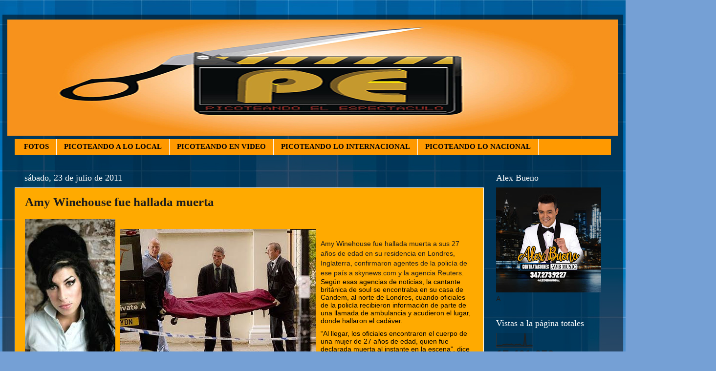

--- FILE ---
content_type: text/html; charset=UTF-8
request_url: https://picoteandoelespectaculo.blogspot.com/2011/07/amy-winehouse-fue-hallada-muerta.html
body_size: 19322
content:
<!DOCTYPE html>
<html class='v2' dir='ltr' lang='es-419'>
<head>
<link href='https://www.blogger.com/static/v1/widgets/335934321-css_bundle_v2.css' rel='stylesheet' type='text/css'/>
<meta content='width=1100' name='viewport'/>
<meta content='text/html; charset=UTF-8' http-equiv='Content-Type'/>
<meta content='blogger' name='generator'/>
<link href='https://picoteandoelespectaculo.blogspot.com/favicon.ico' rel='icon' type='image/x-icon'/>
<link href='https://picoteandoelespectaculo.blogspot.com/2011/07/amy-winehouse-fue-hallada-muerta.html' rel='canonical'/>
<link rel="alternate" type="application/atom+xml" title="Picoteando el Espectaculo - Atom" href="https://picoteandoelespectaculo.blogspot.com/feeds/posts/default" />
<link rel="alternate" type="application/rss+xml" title="Picoteando el Espectaculo - RSS" href="https://picoteandoelespectaculo.blogspot.com/feeds/posts/default?alt=rss" />
<link rel="service.post" type="application/atom+xml" title="Picoteando el Espectaculo - Atom" href="https://www.blogger.com/feeds/2187390385212415269/posts/default" />

<link rel="alternate" type="application/atom+xml" title="Picoteando el Espectaculo - Atom" href="https://picoteandoelespectaculo.blogspot.com/feeds/9067195683431742272/comments/default" />
<!--Can't find substitution for tag [blog.ieCssRetrofitLinks]-->
<link href='https://blogger.googleusercontent.com/img/b/R29vZ2xl/AVvXsEhB53_oMConZBYEZZxCBYtDDY4NJwHkxvR49xuJ6rrgTHmgWDOLxCuL6RvCs6IlhE2b0fFP7Fzf_MxnRHlcgUp-V5m2z8JiN8KbpfInHe4op8t7cN10JLxhaXiXJt2ZWRTcQzDXt7um96Q/s400/descarga+%25282%2529' rel='image_src'/>
<meta content='https://picoteandoelespectaculo.blogspot.com/2011/07/amy-winehouse-fue-hallada-muerta.html' property='og:url'/>
<meta content='Amy Winehouse fue hallada muerta' property='og:title'/>
<meta content='Amy Winehouse fue hallada muerta a sus 27 años de edad en su residencia en Londres, Inglaterra, confirmaron agentes de la policía de ese paí...' property='og:description'/>
<meta content='https://blogger.googleusercontent.com/img/b/R29vZ2xl/AVvXsEhB53_oMConZBYEZZxCBYtDDY4NJwHkxvR49xuJ6rrgTHmgWDOLxCuL6RvCs6IlhE2b0fFP7Fzf_MxnRHlcgUp-V5m2z8JiN8KbpfInHe4op8t7cN10JLxhaXiXJt2ZWRTcQzDXt7um96Q/w1200-h630-p-k-no-nu/descarga+%25282%2529' property='og:image'/>
<title>Picoteando el Espectaculo: Amy Winehouse fue hallada muerta</title>
<style id='page-skin-1' type='text/css'><!--
/*-----------------------------------------------
Blogger Template Style
Name:     Picture Window
Designer: Blogger
URL:      www.blogger.com
----------------------------------------------- */
/* Content
----------------------------------------------- */
body {
font: normal normal 15px Arial, Tahoma, Helvetica, FreeSans, sans-serif;
color: #1c1c1c;
background: #75a0d5 url(https://themes.googleusercontent.com/image?id=1_bStA4xU4a1ALNAqP7UP814bhfnsUau-0EDCQD7_XIw7aeX8-O9UfdTOTWT0FvRY_k6Q) no-repeat fixed top center /* Credit: Maliketh (http://www.istockphoto.com/portfolio/Maliketh?platform=blogger) */;
}
html body .region-inner {
min-width: 0;
max-width: 100%;
width: auto;
}
.content-outer {
font-size: 90%;
}
a:link {
text-decoration:none;
color: #000000;
}
a:visited {
text-decoration:none;
color: #000000;
}
a:hover {
text-decoration:underline;
color: #00dd08;
}
.content-outer {
background: transparent url(https://resources.blogblog.com/blogblog/data/1kt/transparent/black50.png) repeat scroll top left;
-moz-border-radius: 0;
-webkit-border-radius: 0;
-goog-ms-border-radius: 0;
border-radius: 0;
-moz-box-shadow: 0 0 3px rgba(0, 0, 0, .15);
-webkit-box-shadow: 0 0 3px rgba(0, 0, 0, .15);
-goog-ms-box-shadow: 0 0 3px rgba(0, 0, 0, .15);
box-shadow: 0 0 3px rgba(0, 0, 0, .15);
margin: 0 auto;
}
.content-inner {
padding: 10px;
}
/* Header
----------------------------------------------- */
.header-outer {
background: #000000 none repeat-x scroll top left;
_background-image: none;
color: #ffffff;
-moz-border-radius: 0;
-webkit-border-radius: 0;
-goog-ms-border-radius: 0;
border-radius: 0;
}
.Header img, .Header #header-inner {
-moz-border-radius: 0;
-webkit-border-radius: 0;
-goog-ms-border-radius: 0;
border-radius: 0;
}
.header-inner .Header .titlewrapper,
.header-inner .Header .descriptionwrapper {
padding-left: 30px;
padding-right: 30px;
}
.Header h1 {
font: normal normal 48px Georgia, Utopia, 'Palatino Linotype', Palatino, serif;
text-shadow: 1px 1px 3px rgba(0, 0, 0, 0.3);
}
.Header h1 a {
color: #ffffff;
}
.Header .description {
font-size: 130%;
}
/* Tabs
----------------------------------------------- */
.tabs-inner {
margin: .5em 15px 1em;
padding: 0;
}
.tabs-inner .section {
margin: 0;
}
.tabs-inner .widget ul {
padding: 0;
background: #ff9900 none repeat scroll bottom;
-moz-border-radius: 0;
-webkit-border-radius: 0;
-goog-ms-border-radius: 0;
border-radius: 0;
}
.tabs-inner .widget li {
border: none;
}
.tabs-inner .widget li a {
display: inline-block;
padding: .5em 1em;
margin-right: 0;
color: #000000;
font: normal bold 15px Georgia, Utopia, 'Palatino Linotype', Palatino, serif;
-moz-border-radius: 0 0 0 0;
-webkit-border-top-left-radius: 0;
-webkit-border-top-right-radius: 0;
-goog-ms-border-radius: 0 0 0 0;
border-radius: 0 0 0 0;
background: transparent none no-repeat scroll top left;
border-right: 1px solid #ffffff;
}
.tabs-inner .widget li:first-child a {
padding-left: 1.25em;
-moz-border-radius-topleft: 0;
-moz-border-radius-bottomleft: 0;
-webkit-border-top-left-radius: 0;
-webkit-border-bottom-left-radius: 0;
-goog-ms-border-top-left-radius: 0;
-goog-ms-border-bottom-left-radius: 0;
border-top-left-radius: 0;
border-bottom-left-radius: 0;
}
.tabs-inner .widget li.selected a,
.tabs-inner .widget li a:hover {
position: relative;
z-index: 1;
background: #00dd08 none repeat scroll bottom;
color: #ffffff;
-moz-box-shadow: 0 0 0 rgba(0, 0, 0, .15);
-webkit-box-shadow: 0 0 0 rgba(0, 0, 0, .15);
-goog-ms-box-shadow: 0 0 0 rgba(0, 0, 0, .15);
box-shadow: 0 0 0 rgba(0, 0, 0, .15);
}
/* Headings
----------------------------------------------- */
h2 {
font: normal normal 18px Georgia, Utopia, 'Palatino Linotype', Palatino, serif;
text-transform: none;
color: #ffffff;
margin: .5em 0;
}
/* Main
----------------------------------------------- */
.main-outer {
background: transparent none repeat scroll top center;
-moz-border-radius: 0 0 0 0;
-webkit-border-top-left-radius: 0;
-webkit-border-top-right-radius: 0;
-webkit-border-bottom-left-radius: 0;
-webkit-border-bottom-right-radius: 0;
-goog-ms-border-radius: 0 0 0 0;
border-radius: 0 0 0 0;
-moz-box-shadow: 0 0 0 rgba(0, 0, 0, .15);
-webkit-box-shadow: 0 0 0 rgba(0, 0, 0, .15);
-goog-ms-box-shadow: 0 0 0 rgba(0, 0, 0, .15);
box-shadow: 0 0 0 rgba(0, 0, 0, .15);
}
.main-inner {
padding: 15px 20px 20px;
}
.main-inner .column-center-inner {
padding: 0 0;
}
.main-inner .column-left-inner {
padding-left: 0;
}
.main-inner .column-right-inner {
padding-right: 0;
}
/* Posts
----------------------------------------------- */
h3.post-title {
margin: 0;
font: normal bold 25px Georgia, Utopia, 'Palatino Linotype', Palatino, serif;
}
.comments h4 {
margin: 1em 0 0;
font: normal bold 25px Georgia, Utopia, 'Palatino Linotype', Palatino, serif;
}
.date-header span {
color: #ffffff;
}
.post-outer {
background-color: #ffaa00;
border: solid 1px #ffffff;
-moz-border-radius: 0;
-webkit-border-radius: 0;
border-radius: 0;
-goog-ms-border-radius: 0;
padding: 15px 20px;
margin: 0 -20px 20px;
}
.post-body {
line-height: 1.4;
font-size: 110%;
position: relative;
}
.post-header {
margin: 0 0 1.5em;
color: #1c1c1c;
line-height: 1.6;
}
.post-footer {
margin: .5em 0 0;
color: #1c1c1c;
line-height: 1.6;
}
#blog-pager {
font-size: 140%
}
#comments .comment-author {
padding-top: 1.5em;
border-top: dashed 1px #ccc;
border-top: dashed 1px rgba(128, 128, 128, .5);
background-position: 0 1.5em;
}
#comments .comment-author:first-child {
padding-top: 0;
border-top: none;
}
.avatar-image-container {
margin: .2em 0 0;
}
/* Comments
----------------------------------------------- */
.comments .comments-content .icon.blog-author {
background-repeat: no-repeat;
background-image: url([data-uri]);
}
.comments .comments-content .loadmore a {
border-top: 1px solid #00dd08;
border-bottom: 1px solid #00dd08;
}
.comments .continue {
border-top: 2px solid #00dd08;
}
/* Widgets
----------------------------------------------- */
.widget ul, .widget #ArchiveList ul.flat {
padding: 0;
list-style: none;
}
.widget ul li, .widget #ArchiveList ul.flat li {
border-top: dashed 1px #ccc;
border-top: dashed 1px rgba(128, 128, 128, .5);
}
.widget ul li:first-child, .widget #ArchiveList ul.flat li:first-child {
border-top: none;
}
.widget .post-body ul {
list-style: disc;
}
.widget .post-body ul li {
border: none;
}
/* Footer
----------------------------------------------- */
.footer-outer {
color:#ff9900;
background: transparent none repeat scroll top center;
-moz-border-radius: 0 0 0 0;
-webkit-border-top-left-radius: 0;
-webkit-border-top-right-radius: 0;
-webkit-border-bottom-left-radius: 0;
-webkit-border-bottom-right-radius: 0;
-goog-ms-border-radius: 0 0 0 0;
border-radius: 0 0 0 0;
-moz-box-shadow: 0 0 0 rgba(0, 0, 0, .15);
-webkit-box-shadow: 0 0 0 rgba(0, 0, 0, .15);
-goog-ms-box-shadow: 0 0 0 rgba(0, 0, 0, .15);
box-shadow: 0 0 0 rgba(0, 0, 0, .15);
}
.footer-inner {
padding: 10px 20px 20px;
}
.footer-outer a {
color: #ff9900;
}
.footer-outer a:visited {
color: #dd7700;
}
.footer-outer a:hover {
color: #ffaa00;
}
.footer-outer .widget h2 {
color: #ffffff;
}
/* Mobile
----------------------------------------------- */
html body.mobile {
height: auto;
}
html body.mobile {
min-height: 480px;
background-size: 100% auto;
}
.mobile .body-fauxcolumn-outer {
background: transparent none repeat scroll top left;
}
html .mobile .mobile-date-outer, html .mobile .blog-pager {
border-bottom: none;
background: transparent none repeat scroll top center;
margin-bottom: 10px;
}
.mobile .date-outer {
background: transparent none repeat scroll top center;
}
.mobile .header-outer, .mobile .main-outer,
.mobile .post-outer, .mobile .footer-outer {
-moz-border-radius: 0;
-webkit-border-radius: 0;
-goog-ms-border-radius: 0;
border-radius: 0;
}
.mobile .content-outer,
.mobile .main-outer,
.mobile .post-outer {
background: inherit;
border: none;
}
.mobile .content-outer {
font-size: 100%;
}
.mobile-link-button {
background-color: #000000;
}
.mobile-link-button a:link, .mobile-link-button a:visited {
color: #ffaa00;
}
.mobile-index-contents {
color: #1c1c1c;
}
.mobile .tabs-inner .PageList .widget-content {
background: #00dd08 none repeat scroll bottom;
color: #ffffff;
}
.mobile .tabs-inner .PageList .widget-content .pagelist-arrow {
border-left: 1px solid #ffffff;
}

--></style>
<style id='template-skin-1' type='text/css'><!--
body {
min-width: 1270px;
}
.content-outer, .content-fauxcolumn-outer, .region-inner {
min-width: 1270px;
max-width: 1270px;
_width: 1270px;
}
.main-inner .columns {
padding-left: 0px;
padding-right: 260px;
}
.main-inner .fauxcolumn-center-outer {
left: 0px;
right: 260px;
/* IE6 does not respect left and right together */
_width: expression(this.parentNode.offsetWidth -
parseInt("0px") -
parseInt("260px") + 'px');
}
.main-inner .fauxcolumn-left-outer {
width: 0px;
}
.main-inner .fauxcolumn-right-outer {
width: 260px;
}
.main-inner .column-left-outer {
width: 0px;
right: 100%;
margin-left: -0px;
}
.main-inner .column-right-outer {
width: 260px;
margin-right: -260px;
}
#layout {
min-width: 0;
}
#layout .content-outer {
min-width: 0;
width: 800px;
}
#layout .region-inner {
min-width: 0;
width: auto;
}
body#layout div.add_widget {
padding: 8px;
}
body#layout div.add_widget a {
margin-left: 32px;
}
--></style>
<style>
    body {background-image:url(https\:\/\/themes.googleusercontent.com\/image?id=1_bStA4xU4a1ALNAqP7UP814bhfnsUau-0EDCQD7_XIw7aeX8-O9UfdTOTWT0FvRY_k6Q);}
    
@media (max-width: 200px) { body {background-image:url(https\:\/\/themes.googleusercontent.com\/image?id=1_bStA4xU4a1ALNAqP7UP814bhfnsUau-0EDCQD7_XIw7aeX8-O9UfdTOTWT0FvRY_k6Q&options=w200);}}
@media (max-width: 400px) and (min-width: 201px) { body {background-image:url(https\:\/\/themes.googleusercontent.com\/image?id=1_bStA4xU4a1ALNAqP7UP814bhfnsUau-0EDCQD7_XIw7aeX8-O9UfdTOTWT0FvRY_k6Q&options=w400);}}
@media (max-width: 800px) and (min-width: 401px) { body {background-image:url(https\:\/\/themes.googleusercontent.com\/image?id=1_bStA4xU4a1ALNAqP7UP814bhfnsUau-0EDCQD7_XIw7aeX8-O9UfdTOTWT0FvRY_k6Q&options=w800);}}
@media (max-width: 1200px) and (min-width: 801px) { body {background-image:url(https\:\/\/themes.googleusercontent.com\/image?id=1_bStA4xU4a1ALNAqP7UP814bhfnsUau-0EDCQD7_XIw7aeX8-O9UfdTOTWT0FvRY_k6Q&options=w1200);}}
/* Last tag covers anything over one higher than the previous max-size cap. */
@media (min-width: 1201px) { body {background-image:url(https\:\/\/themes.googleusercontent.com\/image?id=1_bStA4xU4a1ALNAqP7UP814bhfnsUau-0EDCQD7_XIw7aeX8-O9UfdTOTWT0FvRY_k6Q&options=w1600);}}
  </style>
<link href='https://www.blogger.com/dyn-css/authorization.css?targetBlogID=2187390385212415269&amp;zx=2dd3965c-1555-4d71-b5f8-ba74f8a0deda' media='none' onload='if(media!=&#39;all&#39;)media=&#39;all&#39;' rel='stylesheet'/><noscript><link href='https://www.blogger.com/dyn-css/authorization.css?targetBlogID=2187390385212415269&amp;zx=2dd3965c-1555-4d71-b5f8-ba74f8a0deda' rel='stylesheet'/></noscript>
<meta name='google-adsense-platform-account' content='ca-host-pub-1556223355139109'/>
<meta name='google-adsense-platform-domain' content='blogspot.com'/>

<!-- data-ad-client=ca-pub-6063364960779499 -->

</head>
<body class='loading variant-screen'>
<div class='navbar no-items section' id='navbar' name='NavBar '>
</div>
<div class='body-fauxcolumns'>
<div class='fauxcolumn-outer body-fauxcolumn-outer'>
<div class='cap-top'>
<div class='cap-left'></div>
<div class='cap-right'></div>
</div>
<div class='fauxborder-left'>
<div class='fauxborder-right'></div>
<div class='fauxcolumn-inner'>
</div>
</div>
<div class='cap-bottom'>
<div class='cap-left'></div>
<div class='cap-right'></div>
</div>
</div>
</div>
<div class='content'>
<div class='content-fauxcolumns'>
<div class='fauxcolumn-outer content-fauxcolumn-outer'>
<div class='cap-top'>
<div class='cap-left'></div>
<div class='cap-right'></div>
</div>
<div class='fauxborder-left'>
<div class='fauxborder-right'></div>
<div class='fauxcolumn-inner'>
</div>
</div>
<div class='cap-bottom'>
<div class='cap-left'></div>
<div class='cap-right'></div>
</div>
</div>
</div>
<div class='content-outer'>
<div class='content-cap-top cap-top'>
<div class='cap-left'></div>
<div class='cap-right'></div>
</div>
<div class='fauxborder-left content-fauxborder-left'>
<div class='fauxborder-right content-fauxborder-right'></div>
<div class='content-inner'>
<header>
<div class='header-outer'>
<div class='header-cap-top cap-top'>
<div class='cap-left'></div>
<div class='cap-right'></div>
</div>
<div class='fauxborder-left header-fauxborder-left'>
<div class='fauxborder-right header-fauxborder-right'></div>
<div class='region-inner header-inner'>
<div class='header section' id='header' name='Encabezado'><div class='widget Header' data-version='1' id='Header1'>
<div id='header-inner'>
<a href='https://picoteandoelespectaculo.blogspot.com/' style='display: block'>
<img alt='Picoteando el Espectaculo' height='238px; ' id='Header1_headerimg' src='https://blogger.googleusercontent.com/img/b/R29vZ2xl/AVvXsEhCCrGYG7i_gRE_q2zCM4iww0Vu5NI1qxJXuFxvyTPCgzRCqmWgO8M_ZEgP3RWcwdn-8GhmzBwcioemG2lJNfccFs9BoPpZxENLCZOiwpi-js9zrsDjhQ5vlhujNsx3cUvmWWF1pSBBkYs/s1600/pico.jpg' style='display: block' width='1250px; '/>
</a>
</div>
</div></div>
</div>
</div>
<div class='header-cap-bottom cap-bottom'>
<div class='cap-left'></div>
<div class='cap-right'></div>
</div>
</div>
</header>
<div class='tabs-outer'>
<div class='tabs-cap-top cap-top'>
<div class='cap-left'></div>
<div class='cap-right'></div>
</div>
<div class='fauxborder-left tabs-fauxborder-left'>
<div class='fauxborder-right tabs-fauxborder-right'></div>
<div class='region-inner tabs-inner'>
<div class='tabs section' id='crosscol' name='Todas las columnas'><div class='widget Label' data-version='1' id='Label1'>
<div class='widget-content list-label-widget-content'>
<ul>
<li>
<a dir='ltr' href='https://picoteandoelespectaculo.blogspot.com/search/label/FOTOS'>FOTOS</a>
</li>
<li>
<a dir='ltr' href='https://picoteandoelespectaculo.blogspot.com/search/label/PICOTEANDO%20A%20LO%20LOCAL'>PICOTEANDO A LO LOCAL</a>
</li>
<li>
<a dir='ltr' href='https://picoteandoelespectaculo.blogspot.com/search/label/PICOTEANDO%20EN%20VIDEO'>PICOTEANDO EN VIDEO</a>
</li>
<li>
<a dir='ltr' href='https://picoteandoelespectaculo.blogspot.com/search/label/PICOTEANDO%20LO%20%20INTERNACIONAL'>PICOTEANDO LO  INTERNACIONAL</a>
</li>
<li>
<a dir='ltr' href='https://picoteandoelespectaculo.blogspot.com/search/label/PICOTEANDO%20LO%20NACIONAL'>PICOTEANDO LO NACIONAL</a>
</li>
</ul>
<div class='clear'></div>
</div>
</div></div>
<div class='tabs no-items section' id='crosscol-overflow' name='Cross-Column 2'></div>
</div>
</div>
<div class='tabs-cap-bottom cap-bottom'>
<div class='cap-left'></div>
<div class='cap-right'></div>
</div>
</div>
<div class='main-outer'>
<div class='main-cap-top cap-top'>
<div class='cap-left'></div>
<div class='cap-right'></div>
</div>
<div class='fauxborder-left main-fauxborder-left'>
<div class='fauxborder-right main-fauxborder-right'></div>
<div class='region-inner main-inner'>
<div class='columns fauxcolumns'>
<div class='fauxcolumn-outer fauxcolumn-center-outer'>
<div class='cap-top'>
<div class='cap-left'></div>
<div class='cap-right'></div>
</div>
<div class='fauxborder-left'>
<div class='fauxborder-right'></div>
<div class='fauxcolumn-inner'>
</div>
</div>
<div class='cap-bottom'>
<div class='cap-left'></div>
<div class='cap-right'></div>
</div>
</div>
<div class='fauxcolumn-outer fauxcolumn-left-outer'>
<div class='cap-top'>
<div class='cap-left'></div>
<div class='cap-right'></div>
</div>
<div class='fauxborder-left'>
<div class='fauxborder-right'></div>
<div class='fauxcolumn-inner'>
</div>
</div>
<div class='cap-bottom'>
<div class='cap-left'></div>
<div class='cap-right'></div>
</div>
</div>
<div class='fauxcolumn-outer fauxcolumn-right-outer'>
<div class='cap-top'>
<div class='cap-left'></div>
<div class='cap-right'></div>
</div>
<div class='fauxborder-left'>
<div class='fauxborder-right'></div>
<div class='fauxcolumn-inner'>
</div>
</div>
<div class='cap-bottom'>
<div class='cap-left'></div>
<div class='cap-right'></div>
</div>
</div>
<!-- corrects IE6 width calculation -->
<div class='columns-inner'>
<div class='column-center-outer'>
<div class='column-center-inner'>
<div class='main section' id='main' name='Principal'><div class='widget Blog' data-version='1' id='Blog1'>
<div class='blog-posts hfeed'>

          <div class="date-outer">
        
<h2 class='date-header'><span>sábado, 23 de julio de 2011</span></h2>

          <div class="date-posts">
        
<div class='post-outer'>
<div class='post hentry uncustomized-post-template' itemprop='blogPost' itemscope='itemscope' itemtype='http://schema.org/BlogPosting'>
<meta content='https://blogger.googleusercontent.com/img/b/R29vZ2xl/AVvXsEhB53_oMConZBYEZZxCBYtDDY4NJwHkxvR49xuJ6rrgTHmgWDOLxCuL6RvCs6IlhE2b0fFP7Fzf_MxnRHlcgUp-V5m2z8JiN8KbpfInHe4op8t7cN10JLxhaXiXJt2ZWRTcQzDXt7um96Q/s400/descarga+%25282%2529' itemprop='image_url'/>
<meta content='2187390385212415269' itemprop='blogId'/>
<meta content='9067195683431742272' itemprop='postId'/>
<a name='9067195683431742272'></a>
<h3 class='post-title entry-title' itemprop='name'>
Amy Winehouse fue hallada muerta
</h3>
<div class='post-header'>
<div class='post-header-line-1'></div>
</div>
<div class='post-body entry-content' id='post-body-9067195683431742272' itemprop='description articleBody'>
<a href="https://blogger.googleusercontent.com/img/b/R29vZ2xl/AVvXsEhB53_oMConZBYEZZxCBYtDDY4NJwHkxvR49xuJ6rrgTHmgWDOLxCuL6RvCs6IlhE2b0fFP7Fzf_MxnRHlcgUp-V5m2z8JiN8KbpfInHe4op8t7cN10JLxhaXiXJt2ZWRTcQzDXt7um96Q/s1600/descarga+%25282%2529" onblur="try {parent.deselectBloggerImageGracefully();} catch(e) {}"><img alt="" border="0" id="BLOGGER_PHOTO_ID_5632652819183884114" src="https://blogger.googleusercontent.com/img/b/R29vZ2xl/AVvXsEhB53_oMConZBYEZZxCBYtDDY4NJwHkxvR49xuJ6rrgTHmgWDOLxCuL6RvCs6IlhE2b0fFP7Fzf_MxnRHlcgUp-V5m2z8JiN8KbpfInHe4op8t7cN10JLxhaXiXJt2ZWRTcQzDXt7um96Q/s400/descarga+%25282%2529" style="float:left; margin:0 10px 10px 0;cursor:pointer; cursor:hand;width: 185px; height: 273px;" /></a><br /><a href="https://blogger.googleusercontent.com/img/b/R29vZ2xl/AVvXsEgpqFXaAcBzuAY94UzbVKYdLZTHxdB9rcU-uoQrtcGDLwih-tpRSLxT8BddOdR9FUWGoJo7-nSvUf66bCF1aStF21cNUrOmcQR_VM8HdIDqBwe9PZ7m2ePaO6eCn2OsJbOuqvUHHK2S12I/s1600/ph20110723amywine.jpg" onblur="try {parent.deselectBloggerImageGracefully();} catch(e) {}"><img alt="" border="0" id="BLOGGER_PHOTO_ID_5632652814487951570" src="https://blogger.googleusercontent.com/img/b/R29vZ2xl/AVvXsEgpqFXaAcBzuAY94UzbVKYdLZTHxdB9rcU-uoQrtcGDLwih-tpRSLxT8BddOdR9FUWGoJo7-nSvUf66bCF1aStF21cNUrOmcQR_VM8HdIDqBwe9PZ7m2ePaO6eCn2OsJbOuqvUHHK2S12I/s400/ph20110723amywine.jpg" style="float:left; margin:0 10px 10px 0;cursor:pointer; cursor:hand;width: 400px; height: 270px;" /></a><br /><span class="Apple-style-span" style="font-family: Arial, Helvetica, sans-serif; font-size: 14px; line-height: 16px; ">Amy Winehouse fue hallada muerta a sus 27 años de edad en su residencia en Londres, Inglaterra, confirmaron agentes de la policía de ese país a skynews.com y la agencia Reuters.</span><div><span class="Apple-style-span" style="color: rgb(51, 51, 51); font-family: Arial, Helvetica, sans-serif; font-size: 11px; line-height: 14px; "><h3 style="padding-top: 0px; padding-bottom: 0px; margin-top: 0px; margin-bottom: 10px; color: rgb(0, 0, 0); font-size: 14px; font-style: normal; line-height: 16px; font-weight: normal; "><p style="padding-top: 0px; padding-bottom: 0px; margin-top: 0px; margin-bottom: 10px; color: rgb(0, 0, 0); font-size: 14px; font-style: normal; line-height: 16px; font-weight: normal; ">Según esas agencias de noticias, la cantante británica de soul se encontraba en su casa de Candem, al norte de Londres, cuando oficiales de la policía recibieron información de parte de una llamada de ambulancia y acudieron el lugar, donde hallaron el cadáver.</p><p style="padding-top: 0px; padding-bottom: 0px; margin-top: 0px; margin-bottom: 10px; color: rgb(0, 0, 0); font-size: 14px; font-style: normal; line-height: 16px; font-weight: normal; ">&#8220;Al llegar, los oficiales encontraron el cuerpo de una mujer de 27 años de edad, quien fue declarada muerta al instante en la escena&#8221;, dice el informe policiaco más reciente del suceso.</p></h3></span><span class="Apple-style-span" style="color: rgb(51, 51, 51); font-family: Arial, Helvetica, sans-serif; font-size: 11px; line-height: 14px; "><h3 style="padding-top: 0px; padding-bottom: 0px; margin-top: 0px; margin-bottom: 10px; color: rgb(0, 0, 0); font-size: 14px; font-style: normal; line-height: 16px; font-weight: normal; "><p style="padding-top: 0px; padding-bottom: 0px; margin-top: 0px; margin-bottom: 10px; color: rgb(0, 0, 0); font-size: 14px; font-style: normal; line-height: 16px; font-weight: normal; ">La llamada de emergencia se registró a las 4:00 de la tarde de hoy, sábado, en Londres. Hay cinco horas de diferencia entre Puerto Rico y Londres, de manera que en ese país europeo es más tarde.</p><p style="padding-top: 0px; padding-bottom: 0px; margin-top: 0px; margin-bottom: 10px; color: rgb(0, 0, 0); font-size: 14px; font-style: normal; line-height: 16px; font-weight: normal; ">Todavía la investigación de las autoridades londinenses no ha arrojado resultados acerca de causas para el deceso de Amy Winehouse. La escena aún está bajo pesquisa, detalló la agencia Reuters</p></h3></span><span class="Apple-style-span" style="color: rgb(51, 51, 51); font-family: Arial, Helvetica, sans-serif; font-size: 11px; line-height: 14px; "><h3 style="padding-top: 0px; padding-bottom: 0px; margin-top: 0px; margin-bottom: 10px; color: rgb(0, 0, 0); font-size: 14px; font-style: normal; line-height: 16px; font-weight: normal; "><p style="padding-top: 0px; padding-bottom: 0px; margin-top: 0px; margin-bottom: 10px; color: rgb(0, 0, 0); font-size: 14px; font-style: normal; line-height: 16px; font-weight: normal; ">La noticia de inmediato ha generado reacciones en la red social Twitter, donde fanáticos y detractores de la serie fílmica <a href="http://harrypotter.warnerbros.com/harrypotterandthehalf-bloodprince/" style="text-decoration: underline; color: blue; font-weight: bold; " target="blank">Harry Potter</a> están comparando a la intérprete con el personaje de la bruja malvada &#8220;Bellatrix&#8221;. &#8220;Dicen que &#8216;Mrs. Weasly&#8217; (personaje que es madre de uno de los protagonistas de la saga) la ha confundido con &#8216;Bellatrix Lestrange&#8217;&#8221; y por eso la mató&#8221;, dice el tweet de la persona que se hace pasar por el villano de la serie, &#8220;Lord Voldemort&#8221;.</p></h3><h3 style="padding-top: 0px; padding-bottom: 0px; margin-top: 0px; margin-bottom: 10px; color: rgb(0, 0, 0); font-size: 14px; font-style: normal; line-height: 16px; font-weight: normal; "><p style="padding-top: 0px; padding-bottom: 0px; margin-top: 0px; margin-bottom: 10px; color: rgb(0, 0, 0); font-size: 14px; font-style: normal; line-height: 16px; font-weight: normal; ">Sin embargo, otras celebridades de Inglaterra se han solidarizado con el dolor que puede producir esta pérdida para el mundo del soul, el jazz y los ritmos melódicos en Gran Bretaña y el mundo.</p><p style="padding-top: 0px; padding-bottom: 0px; margin-top: 0px; margin-bottom: 10px; color: rgb(0, 0, 0); font-size: 14px; font-style: normal; line-height: 16px; font-weight: normal; ">&#8220;Una triste noticia sobre Amy. Mis condolencias están con su familia&#8221;, dijo en el medio social Emma Bunton, una ex Spice Girl y cantante famosa en ese país.</p><p style="padding-top: 0px; padding-bottom: 0px; margin-top: 0px; margin-bottom: 10px; color: rgb(0, 0, 0); font-size: 14px; font-style: normal; line-height: 16px; font-weight: normal; ">La estrella del género burlesque Dita Von Teese, por otro lado, expresó: &#8220;Devastada. Yo pasé extraordinarios momentos con Amy. Cantó para mí una vez durante horas y fue la experiencia más bella. Una gran pérdida&#8221;.</p><p style="padding-top: 0px; padding-bottom: 0px; margin-top: 0px; margin-bottom: 10px; color: rgb(0, 0, 0); font-size: 14px; font-style: normal; line-height: 16px; font-weight: normal; ">&#8220;Wow! Muy trágico, irreal&#8221;, manifestó Kaley Cuoco, quien cobró fama gracias a su participación en la última temporada de la serie televisiva Charmed.</p><p style="padding-top: 0px; padding-bottom: 0px; margin-top: 0px; margin-bottom: 10px; color: rgb(0, 0, 0); font-size: 14px; font-style: normal; line-height: 16px; font-weight: normal; ">Christina Perri, cantante de la balada Jar of Hearts, que está pegada en la radio local, dijo, por su parte: &#8220;Oh, Amy. Que descanse en paz&#8221;.</p></h3></span><span class="Apple-style-span" style="color: rgb(51, 51, 51); font-family: Arial, Helvetica, sans-serif; font-size: 11px; line-height: 14px; "><h3 style="padding-top: 0px; padding-bottom: 0px; margin-top: 0px; margin-bottom: 10px; color: rgb(0, 0, 0); font-size: 14px; font-style: normal; line-height: 16px; font-weight: normal; "><p style="padding-top: 0px; padding-bottom: 0px; margin-top: 0px; margin-bottom: 10px; color: rgb(0, 0, 0); font-size: 14px; font-style: normal; line-height: 16px; font-weight: normal; ">Amy Winehouse cobró fama fuera de su país natal a principios de la década del 2000, en parte gracias a los escándalos en los que se ha visto involucrada, incluidos problemas de drogas, alcohol, reclusiones en centros de rehabilitación para adicción y sus uniones y separaciones del empresario Blake Fielder-Civil.</p><p style="padding-top: 0px; padding-bottom: 0px; margin-top: 0px; margin-bottom: 10px; color: rgb(0, 0, 0); font-size: 14px; font-style: normal; line-height: 16px; font-weight: normal; ">En 2006 lanzó unos de sus discos más exitosos, Back to Black. Una de sus canciones más sonadas en Puerto Rico y el resto de Latinoamérica fue Rehab, en la que precisamente hace comedia satírica de la manera en que ella ve la vida y sus constantes depresiones.</p><p style="padding-top: 0px; padding-bottom: 0px; margin-top: 0px; margin-bottom: 10px; color: rgb(0, 0, 0); font-size: 14px; font-style: normal; line-height: 16px; font-weight: normal; ">fuente:primerahora.com</p></h3></span></div>
<div style='clear: both;'></div>
</div>
<div class='post-footer'>
<div class='post-footer-line post-footer-line-1'>
<span class='post-author vcard'>
</span>
<span class='post-timestamp'>
a la/s 
<meta content='https://picoteandoelespectaculo.blogspot.com/2011/07/amy-winehouse-fue-hallada-muerta.html' itemprop='url'/>
<a class='timestamp-link' href='https://picoteandoelespectaculo.blogspot.com/2011/07/amy-winehouse-fue-hallada-muerta.html' rel='bookmark' title='permanent link'><abbr class='published' itemprop='datePublished' title='2011-07-23T16:45:00-04:00'>7/23/2011</abbr></a>
</span>
<span class='post-comment-link'>
</span>
<span class='post-icons'>
<span class='item-action'>
<a href='https://www.blogger.com/email-post/2187390385212415269/9067195683431742272' title='Enviar la entrada por correo electrónico'>
<img alt='' class='icon-action' height='13' src='https://resources.blogblog.com/img/icon18_email.gif' width='18'/>
</a>
</span>
<span class='item-control blog-admin pid-1789349817'>
<a href='https://www.blogger.com/post-edit.g?blogID=2187390385212415269&postID=9067195683431742272&from=pencil' title='Editar entrada'>
<img alt='' class='icon-action' height='18' src='https://resources.blogblog.com/img/icon18_edit_allbkg.gif' width='18'/>
</a>
</span>
</span>
<div class='post-share-buttons goog-inline-block'>
<a class='goog-inline-block share-button sb-email' href='https://www.blogger.com/share-post.g?blogID=2187390385212415269&postID=9067195683431742272&target=email' target='_blank' title='Enviar esto por correo electrónico'><span class='share-button-link-text'>Enviar esto por correo electrónico</span></a><a class='goog-inline-block share-button sb-blog' href='https://www.blogger.com/share-post.g?blogID=2187390385212415269&postID=9067195683431742272&target=blog' onclick='window.open(this.href, "_blank", "height=270,width=475"); return false;' target='_blank' title='BlogThis!'><span class='share-button-link-text'>BlogThis!</span></a><a class='goog-inline-block share-button sb-twitter' href='https://www.blogger.com/share-post.g?blogID=2187390385212415269&postID=9067195683431742272&target=twitter' target='_blank' title='Compartir en X'><span class='share-button-link-text'>Compartir en X</span></a><a class='goog-inline-block share-button sb-facebook' href='https://www.blogger.com/share-post.g?blogID=2187390385212415269&postID=9067195683431742272&target=facebook' onclick='window.open(this.href, "_blank", "height=430,width=640"); return false;' target='_blank' title='Compartir en Facebook'><span class='share-button-link-text'>Compartir en Facebook</span></a><a class='goog-inline-block share-button sb-pinterest' href='https://www.blogger.com/share-post.g?blogID=2187390385212415269&postID=9067195683431742272&target=pinterest' target='_blank' title='Compartir en Pinterest'><span class='share-button-link-text'>Compartir en Pinterest</span></a>
</div>
</div>
<div class='post-footer-line post-footer-line-2'>
<span class='post-labels'>
Etiquetas:
<a href='https://picoteandoelespectaculo.blogspot.com/search/label/PICOTEANDO%20LO%20%20INTERNACIONAL' rel='tag'>PICOTEANDO LO  INTERNACIONAL</a>
</span>
</div>
<div class='post-footer-line post-footer-line-3'>
<span class='post-location'>
</span>
</div>
</div>
</div>
<div class='comments' id='comments'>
<a name='comments'></a>
<h4>No hay comentarios.:</h4>
<div id='Blog1_comments-block-wrapper'>
<dl class='' id='comments-block'>
</dl>
</div>
<p class='comment-footer'>
<a href='https://www.blogger.com/comment/fullpage/post/2187390385212415269/9067195683431742272' onclick=''>Publicar un comentario</a>
</p>
</div>
</div>

        </div></div>
      
</div>
<div class='blog-pager' id='blog-pager'>
<span id='blog-pager-newer-link'>
<a class='blog-pager-newer-link' href='https://picoteandoelespectaculo.blogspot.com/2011/07/la-cantante-britanica-amy-winehouse-que.html' id='Blog1_blog-pager-newer-link' title='Entrada más reciente'>Entrada más reciente</a>
</span>
<span id='blog-pager-older-link'>
<a class='blog-pager-older-link' href='https://picoteandoelespectaculo.blogspot.com/2011/07/ahora-rumoran-que-sandra-echeverria.html' id='Blog1_blog-pager-older-link' title='Entrada antigua'>Entrada antigua</a>
</span>
<a class='home-link' href='https://picoteandoelespectaculo.blogspot.com/'>Página Principal</a>
</div>
<div class='clear'></div>
<div class='post-feeds'>
<div class='feed-links'>
Suscribirse a:
<a class='feed-link' href='https://picoteandoelespectaculo.blogspot.com/feeds/9067195683431742272/comments/default' target='_blank' type='application/atom+xml'>Comentarios de la entrada (Atom)</a>
</div>
</div>
</div></div>
</div>
</div>
<div class='column-left-outer'>
<div class='column-left-inner'>
<aside>
</aside>
</div>
</div>
<div class='column-right-outer'>
<div class='column-right-inner'>
<aside>
<div class='sidebar section' id='sidebar-right-1'><div class='widget Image' data-version='1' id='Image1'>
<h2>Alex Bueno</h2>
<div class='widget-content'>
<img alt='Alex Bueno' height='215' id='Image1_img' src='https://blogger.googleusercontent.com/img/a/AVvXsEj5Rfwwa8X9cqWNMU3DC9ZCEGj428pTvtfknc4u4PAlScN7RYsxiNOINR5fyKgWY7AV55ObYTVTgUEFwbHnosM-t8b5e_RAZKpNR1PfjP5ZTsnEaGr5NdDihlJw1CrvtdaFmLaB6zUgvc-TRa50OGvp9iV7rY8p2Ex68qNYIKzLfzbPyjofIZQWDZYtsYI=s215' width='215'/>
<br/>
<span class='caption'>A</span>
</div>
<div class='clear'></div>
</div><div class='widget Stats' data-version='1' id='Stats1'>
<h2>Vistas a la página totales</h2>
<div class='widget-content'>
<div id='Stats1_content' style='display: none;'>
<script src='https://www.gstatic.com/charts/loader.js' type='text/javascript'></script>
<span id='Stats1_sparklinespan' style='display:inline-block; width:75px; height:30px'></span>
<span class='counter-wrapper text-counter-wrapper' id='Stats1_totalCount'>
</span>
<div class='clear'></div>
</div>
</div>
</div><div class='widget BlogSearch' data-version='1' id='BlogSearch1'>
<h2 class='title'>Buscar este blog</h2>
<div class='widget-content'>
<div id='BlogSearch1_form'>
<form action='https://picoteandoelespectaculo.blogspot.com/search' class='gsc-search-box' target='_top'>
<table cellpadding='0' cellspacing='0' class='gsc-search-box'>
<tbody>
<tr>
<td class='gsc-input'>
<input autocomplete='off' class='gsc-input' name='q' size='10' title='search' type='text' value=''/>
</td>
<td class='gsc-search-button'>
<input class='gsc-search-button' title='search' type='submit' value='Buscar'/>
</td>
</tr>
</tbody>
</table>
</form>
</div>
</div>
<div class='clear'></div>
</div><div class='widget HTML' data-version='1' id='HTML5'>
<div class='widget-content'>
<script type="text/javascript">
var gaJsHost = (("https:" == document.location.protocol) ? "https://ssl." : "http://www.");
document.write(unescape("%3Cscript src='" + gaJsHost + "google-analytics.com/ga.js' type='text/javascript'%3E%3C/script%3E"));
</script>
<script type="text/javascript">
try {
var pageTracker = _gat._getTracker("UA-9090603-2");
pageTracker._trackPageview();
} catch(err) {}</script>
</div>
<div class='clear'></div>
</div><div class='widget HTML' data-version='1' id='HTML3'>
<h2 class='title'>Siguenos en twitter.com/PicoteandoTV</h2>
<div class='widget-content'>
https://twitter.com/PicoteandoTV
</div>
<div class='clear'></div>
</div>
<div class='widget BlogArchive' data-version='1' id='BlogArchive1'>
<h2>Archivo Anteriores</h2>
<div class='widget-content'>
<div id='ArchiveList'>
<div id='BlogArchive1_ArchiveList'>
<ul class='hierarchy'>
<li class='archivedate collapsed'>
<a class='toggle' href='javascript:void(0)'>
<span class='zippy'>

        &#9658;&#160;
      
</span>
</a>
<a class='post-count-link' href='https://picoteandoelespectaculo.blogspot.com/2026/'>
2026
</a>
<span class='post-count' dir='ltr'>(74)</span>
<ul class='hierarchy'>
<li class='archivedate collapsed'>
<a class='toggle' href='javascript:void(0)'>
<span class='zippy'>

        &#9658;&#160;
      
</span>
</a>
<a class='post-count-link' href='https://picoteandoelespectaculo.blogspot.com/2026/01/'>
enero
</a>
<span class='post-count' dir='ltr'>(74)</span>
</li>
</ul>
</li>
</ul>
<ul class='hierarchy'>
<li class='archivedate collapsed'>
<a class='toggle' href='javascript:void(0)'>
<span class='zippy'>

        &#9658;&#160;
      
</span>
</a>
<a class='post-count-link' href='https://picoteandoelespectaculo.blogspot.com/2025/'>
2025
</a>
<span class='post-count' dir='ltr'>(676)</span>
<ul class='hierarchy'>
<li class='archivedate collapsed'>
<a class='toggle' href='javascript:void(0)'>
<span class='zippy'>

        &#9658;&#160;
      
</span>
</a>
<a class='post-count-link' href='https://picoteandoelespectaculo.blogspot.com/2025/12/'>
diciembre
</a>
<span class='post-count' dir='ltr'>(29)</span>
</li>
</ul>
<ul class='hierarchy'>
<li class='archivedate collapsed'>
<a class='toggle' href='javascript:void(0)'>
<span class='zippy'>

        &#9658;&#160;
      
</span>
</a>
<a class='post-count-link' href='https://picoteandoelespectaculo.blogspot.com/2025/11/'>
noviembre
</a>
<span class='post-count' dir='ltr'>(68)</span>
</li>
</ul>
<ul class='hierarchy'>
<li class='archivedate collapsed'>
<a class='toggle' href='javascript:void(0)'>
<span class='zippy'>

        &#9658;&#160;
      
</span>
</a>
<a class='post-count-link' href='https://picoteandoelespectaculo.blogspot.com/2025/10/'>
octubre
</a>
<span class='post-count' dir='ltr'>(85)</span>
</li>
</ul>
<ul class='hierarchy'>
<li class='archivedate collapsed'>
<a class='toggle' href='javascript:void(0)'>
<span class='zippy'>

        &#9658;&#160;
      
</span>
</a>
<a class='post-count-link' href='https://picoteandoelespectaculo.blogspot.com/2025/09/'>
septiembre
</a>
<span class='post-count' dir='ltr'>(39)</span>
</li>
</ul>
<ul class='hierarchy'>
<li class='archivedate collapsed'>
<a class='toggle' href='javascript:void(0)'>
<span class='zippy'>

        &#9658;&#160;
      
</span>
</a>
<a class='post-count-link' href='https://picoteandoelespectaculo.blogspot.com/2025/08/'>
agosto
</a>
<span class='post-count' dir='ltr'>(44)</span>
</li>
</ul>
<ul class='hierarchy'>
<li class='archivedate collapsed'>
<a class='toggle' href='javascript:void(0)'>
<span class='zippy'>

        &#9658;&#160;
      
</span>
</a>
<a class='post-count-link' href='https://picoteandoelespectaculo.blogspot.com/2025/07/'>
julio
</a>
<span class='post-count' dir='ltr'>(81)</span>
</li>
</ul>
<ul class='hierarchy'>
<li class='archivedate collapsed'>
<a class='toggle' href='javascript:void(0)'>
<span class='zippy'>

        &#9658;&#160;
      
</span>
</a>
<a class='post-count-link' href='https://picoteandoelespectaculo.blogspot.com/2025/06/'>
junio
</a>
<span class='post-count' dir='ltr'>(85)</span>
</li>
</ul>
<ul class='hierarchy'>
<li class='archivedate collapsed'>
<a class='toggle' href='javascript:void(0)'>
<span class='zippy'>

        &#9658;&#160;
      
</span>
</a>
<a class='post-count-link' href='https://picoteandoelespectaculo.blogspot.com/2025/05/'>
mayo
</a>
<span class='post-count' dir='ltr'>(64)</span>
</li>
</ul>
<ul class='hierarchy'>
<li class='archivedate collapsed'>
<a class='toggle' href='javascript:void(0)'>
<span class='zippy'>

        &#9658;&#160;
      
</span>
</a>
<a class='post-count-link' href='https://picoteandoelespectaculo.blogspot.com/2025/04/'>
abril
</a>
<span class='post-count' dir='ltr'>(76)</span>
</li>
</ul>
<ul class='hierarchy'>
<li class='archivedate collapsed'>
<a class='toggle' href='javascript:void(0)'>
<span class='zippy'>

        &#9658;&#160;
      
</span>
</a>
<a class='post-count-link' href='https://picoteandoelespectaculo.blogspot.com/2025/02/'>
febrero
</a>
<span class='post-count' dir='ltr'>(64)</span>
</li>
</ul>
<ul class='hierarchy'>
<li class='archivedate collapsed'>
<a class='toggle' href='javascript:void(0)'>
<span class='zippy'>

        &#9658;&#160;
      
</span>
</a>
<a class='post-count-link' href='https://picoteandoelespectaculo.blogspot.com/2025/01/'>
enero
</a>
<span class='post-count' dir='ltr'>(41)</span>
</li>
</ul>
</li>
</ul>
<ul class='hierarchy'>
<li class='archivedate collapsed'>
<a class='toggle' href='javascript:void(0)'>
<span class='zippy'>

        &#9658;&#160;
      
</span>
</a>
<a class='post-count-link' href='https://picoteandoelespectaculo.blogspot.com/2024/'>
2024
</a>
<span class='post-count' dir='ltr'>(878)</span>
<ul class='hierarchy'>
<li class='archivedate collapsed'>
<a class='toggle' href='javascript:void(0)'>
<span class='zippy'>

        &#9658;&#160;
      
</span>
</a>
<a class='post-count-link' href='https://picoteandoelespectaculo.blogspot.com/2024/11/'>
noviembre
</a>
<span class='post-count' dir='ltr'>(20)</span>
</li>
</ul>
<ul class='hierarchy'>
<li class='archivedate collapsed'>
<a class='toggle' href='javascript:void(0)'>
<span class='zippy'>

        &#9658;&#160;
      
</span>
</a>
<a class='post-count-link' href='https://picoteandoelespectaculo.blogspot.com/2024/10/'>
octubre
</a>
<span class='post-count' dir='ltr'>(46)</span>
</li>
</ul>
<ul class='hierarchy'>
<li class='archivedate collapsed'>
<a class='toggle' href='javascript:void(0)'>
<span class='zippy'>

        &#9658;&#160;
      
</span>
</a>
<a class='post-count-link' href='https://picoteandoelespectaculo.blogspot.com/2024/09/'>
septiembre
</a>
<span class='post-count' dir='ltr'>(66)</span>
</li>
</ul>
<ul class='hierarchy'>
<li class='archivedate collapsed'>
<a class='toggle' href='javascript:void(0)'>
<span class='zippy'>

        &#9658;&#160;
      
</span>
</a>
<a class='post-count-link' href='https://picoteandoelespectaculo.blogspot.com/2024/08/'>
agosto
</a>
<span class='post-count' dir='ltr'>(59)</span>
</li>
</ul>
<ul class='hierarchy'>
<li class='archivedate collapsed'>
<a class='toggle' href='javascript:void(0)'>
<span class='zippy'>

        &#9658;&#160;
      
</span>
</a>
<a class='post-count-link' href='https://picoteandoelespectaculo.blogspot.com/2024/07/'>
julio
</a>
<span class='post-count' dir='ltr'>(69)</span>
</li>
</ul>
<ul class='hierarchy'>
<li class='archivedate collapsed'>
<a class='toggle' href='javascript:void(0)'>
<span class='zippy'>

        &#9658;&#160;
      
</span>
</a>
<a class='post-count-link' href='https://picoteandoelespectaculo.blogspot.com/2024/06/'>
junio
</a>
<span class='post-count' dir='ltr'>(67)</span>
</li>
</ul>
<ul class='hierarchy'>
<li class='archivedate collapsed'>
<a class='toggle' href='javascript:void(0)'>
<span class='zippy'>

        &#9658;&#160;
      
</span>
</a>
<a class='post-count-link' href='https://picoteandoelespectaculo.blogspot.com/2024/05/'>
mayo
</a>
<span class='post-count' dir='ltr'>(84)</span>
</li>
</ul>
<ul class='hierarchy'>
<li class='archivedate collapsed'>
<a class='toggle' href='javascript:void(0)'>
<span class='zippy'>

        &#9658;&#160;
      
</span>
</a>
<a class='post-count-link' href='https://picoteandoelespectaculo.blogspot.com/2024/04/'>
abril
</a>
<span class='post-count' dir='ltr'>(112)</span>
</li>
</ul>
<ul class='hierarchy'>
<li class='archivedate collapsed'>
<a class='toggle' href='javascript:void(0)'>
<span class='zippy'>

        &#9658;&#160;
      
</span>
</a>
<a class='post-count-link' href='https://picoteandoelespectaculo.blogspot.com/2024/03/'>
marzo
</a>
<span class='post-count' dir='ltr'>(134)</span>
</li>
</ul>
<ul class='hierarchy'>
<li class='archivedate collapsed'>
<a class='toggle' href='javascript:void(0)'>
<span class='zippy'>

        &#9658;&#160;
      
</span>
</a>
<a class='post-count-link' href='https://picoteandoelespectaculo.blogspot.com/2024/02/'>
febrero
</a>
<span class='post-count' dir='ltr'>(102)</span>
</li>
</ul>
<ul class='hierarchy'>
<li class='archivedate collapsed'>
<a class='toggle' href='javascript:void(0)'>
<span class='zippy'>

        &#9658;&#160;
      
</span>
</a>
<a class='post-count-link' href='https://picoteandoelespectaculo.blogspot.com/2024/01/'>
enero
</a>
<span class='post-count' dir='ltr'>(119)</span>
</li>
</ul>
</li>
</ul>
<ul class='hierarchy'>
<li class='archivedate collapsed'>
<a class='toggle' href='javascript:void(0)'>
<span class='zippy'>

        &#9658;&#160;
      
</span>
</a>
<a class='post-count-link' href='https://picoteandoelespectaculo.blogspot.com/2023/'>
2023
</a>
<span class='post-count' dir='ltr'>(1317)</span>
<ul class='hierarchy'>
<li class='archivedate collapsed'>
<a class='toggle' href='javascript:void(0)'>
<span class='zippy'>

        &#9658;&#160;
      
</span>
</a>
<a class='post-count-link' href='https://picoteandoelespectaculo.blogspot.com/2023/12/'>
diciembre
</a>
<span class='post-count' dir='ltr'>(91)</span>
</li>
</ul>
<ul class='hierarchy'>
<li class='archivedate collapsed'>
<a class='toggle' href='javascript:void(0)'>
<span class='zippy'>

        &#9658;&#160;
      
</span>
</a>
<a class='post-count-link' href='https://picoteandoelespectaculo.blogspot.com/2023/11/'>
noviembre
</a>
<span class='post-count' dir='ltr'>(100)</span>
</li>
</ul>
<ul class='hierarchy'>
<li class='archivedate collapsed'>
<a class='toggle' href='javascript:void(0)'>
<span class='zippy'>

        &#9658;&#160;
      
</span>
</a>
<a class='post-count-link' href='https://picoteandoelespectaculo.blogspot.com/2023/10/'>
octubre
</a>
<span class='post-count' dir='ltr'>(124)</span>
</li>
</ul>
<ul class='hierarchy'>
<li class='archivedate collapsed'>
<a class='toggle' href='javascript:void(0)'>
<span class='zippy'>

        &#9658;&#160;
      
</span>
</a>
<a class='post-count-link' href='https://picoteandoelespectaculo.blogspot.com/2023/09/'>
septiembre
</a>
<span class='post-count' dir='ltr'>(122)</span>
</li>
</ul>
<ul class='hierarchy'>
<li class='archivedate collapsed'>
<a class='toggle' href='javascript:void(0)'>
<span class='zippy'>

        &#9658;&#160;
      
</span>
</a>
<a class='post-count-link' href='https://picoteandoelespectaculo.blogspot.com/2023/08/'>
agosto
</a>
<span class='post-count' dir='ltr'>(96)</span>
</li>
</ul>
<ul class='hierarchy'>
<li class='archivedate collapsed'>
<a class='toggle' href='javascript:void(0)'>
<span class='zippy'>

        &#9658;&#160;
      
</span>
</a>
<a class='post-count-link' href='https://picoteandoelespectaculo.blogspot.com/2023/07/'>
julio
</a>
<span class='post-count' dir='ltr'>(121)</span>
</li>
</ul>
<ul class='hierarchy'>
<li class='archivedate collapsed'>
<a class='toggle' href='javascript:void(0)'>
<span class='zippy'>

        &#9658;&#160;
      
</span>
</a>
<a class='post-count-link' href='https://picoteandoelespectaculo.blogspot.com/2023/06/'>
junio
</a>
<span class='post-count' dir='ltr'>(97)</span>
</li>
</ul>
<ul class='hierarchy'>
<li class='archivedate collapsed'>
<a class='toggle' href='javascript:void(0)'>
<span class='zippy'>

        &#9658;&#160;
      
</span>
</a>
<a class='post-count-link' href='https://picoteandoelespectaculo.blogspot.com/2023/05/'>
mayo
</a>
<span class='post-count' dir='ltr'>(150)</span>
</li>
</ul>
<ul class='hierarchy'>
<li class='archivedate collapsed'>
<a class='toggle' href='javascript:void(0)'>
<span class='zippy'>

        &#9658;&#160;
      
</span>
</a>
<a class='post-count-link' href='https://picoteandoelespectaculo.blogspot.com/2023/04/'>
abril
</a>
<span class='post-count' dir='ltr'>(88)</span>
</li>
</ul>
<ul class='hierarchy'>
<li class='archivedate collapsed'>
<a class='toggle' href='javascript:void(0)'>
<span class='zippy'>

        &#9658;&#160;
      
</span>
</a>
<a class='post-count-link' href='https://picoteandoelespectaculo.blogspot.com/2023/03/'>
marzo
</a>
<span class='post-count' dir='ltr'>(102)</span>
</li>
</ul>
<ul class='hierarchy'>
<li class='archivedate collapsed'>
<a class='toggle' href='javascript:void(0)'>
<span class='zippy'>

        &#9658;&#160;
      
</span>
</a>
<a class='post-count-link' href='https://picoteandoelespectaculo.blogspot.com/2023/02/'>
febrero
</a>
<span class='post-count' dir='ltr'>(94)</span>
</li>
</ul>
<ul class='hierarchy'>
<li class='archivedate collapsed'>
<a class='toggle' href='javascript:void(0)'>
<span class='zippy'>

        &#9658;&#160;
      
</span>
</a>
<a class='post-count-link' href='https://picoteandoelespectaculo.blogspot.com/2023/01/'>
enero
</a>
<span class='post-count' dir='ltr'>(132)</span>
</li>
</ul>
</li>
</ul>
<ul class='hierarchy'>
<li class='archivedate collapsed'>
<a class='toggle' href='javascript:void(0)'>
<span class='zippy'>

        &#9658;&#160;
      
</span>
</a>
<a class='post-count-link' href='https://picoteandoelespectaculo.blogspot.com/2022/'>
2022
</a>
<span class='post-count' dir='ltr'>(1359)</span>
<ul class='hierarchy'>
<li class='archivedate collapsed'>
<a class='toggle' href='javascript:void(0)'>
<span class='zippy'>

        &#9658;&#160;
      
</span>
</a>
<a class='post-count-link' href='https://picoteandoelespectaculo.blogspot.com/2022/12/'>
diciembre
</a>
<span class='post-count' dir='ltr'>(110)</span>
</li>
</ul>
<ul class='hierarchy'>
<li class='archivedate collapsed'>
<a class='toggle' href='javascript:void(0)'>
<span class='zippy'>

        &#9658;&#160;
      
</span>
</a>
<a class='post-count-link' href='https://picoteandoelespectaculo.blogspot.com/2022/11/'>
noviembre
</a>
<span class='post-count' dir='ltr'>(127)</span>
</li>
</ul>
<ul class='hierarchy'>
<li class='archivedate collapsed'>
<a class='toggle' href='javascript:void(0)'>
<span class='zippy'>

        &#9658;&#160;
      
</span>
</a>
<a class='post-count-link' href='https://picoteandoelespectaculo.blogspot.com/2022/10/'>
octubre
</a>
<span class='post-count' dir='ltr'>(119)</span>
</li>
</ul>
<ul class='hierarchy'>
<li class='archivedate collapsed'>
<a class='toggle' href='javascript:void(0)'>
<span class='zippy'>

        &#9658;&#160;
      
</span>
</a>
<a class='post-count-link' href='https://picoteandoelespectaculo.blogspot.com/2022/09/'>
septiembre
</a>
<span class='post-count' dir='ltr'>(100)</span>
</li>
</ul>
<ul class='hierarchy'>
<li class='archivedate collapsed'>
<a class='toggle' href='javascript:void(0)'>
<span class='zippy'>

        &#9658;&#160;
      
</span>
</a>
<a class='post-count-link' href='https://picoteandoelespectaculo.blogspot.com/2022/08/'>
agosto
</a>
<span class='post-count' dir='ltr'>(111)</span>
</li>
</ul>
<ul class='hierarchy'>
<li class='archivedate collapsed'>
<a class='toggle' href='javascript:void(0)'>
<span class='zippy'>

        &#9658;&#160;
      
</span>
</a>
<a class='post-count-link' href='https://picoteandoelespectaculo.blogspot.com/2022/07/'>
julio
</a>
<span class='post-count' dir='ltr'>(91)</span>
</li>
</ul>
<ul class='hierarchy'>
<li class='archivedate collapsed'>
<a class='toggle' href='javascript:void(0)'>
<span class='zippy'>

        &#9658;&#160;
      
</span>
</a>
<a class='post-count-link' href='https://picoteandoelespectaculo.blogspot.com/2022/06/'>
junio
</a>
<span class='post-count' dir='ltr'>(138)</span>
</li>
</ul>
<ul class='hierarchy'>
<li class='archivedate collapsed'>
<a class='toggle' href='javascript:void(0)'>
<span class='zippy'>

        &#9658;&#160;
      
</span>
</a>
<a class='post-count-link' href='https://picoteandoelespectaculo.blogspot.com/2022/05/'>
mayo
</a>
<span class='post-count' dir='ltr'>(112)</span>
</li>
</ul>
<ul class='hierarchy'>
<li class='archivedate collapsed'>
<a class='toggle' href='javascript:void(0)'>
<span class='zippy'>

        &#9658;&#160;
      
</span>
</a>
<a class='post-count-link' href='https://picoteandoelespectaculo.blogspot.com/2022/04/'>
abril
</a>
<span class='post-count' dir='ltr'>(128)</span>
</li>
</ul>
<ul class='hierarchy'>
<li class='archivedate collapsed'>
<a class='toggle' href='javascript:void(0)'>
<span class='zippy'>

        &#9658;&#160;
      
</span>
</a>
<a class='post-count-link' href='https://picoteandoelespectaculo.blogspot.com/2022/03/'>
marzo
</a>
<span class='post-count' dir='ltr'>(126)</span>
</li>
</ul>
<ul class='hierarchy'>
<li class='archivedate collapsed'>
<a class='toggle' href='javascript:void(0)'>
<span class='zippy'>

        &#9658;&#160;
      
</span>
</a>
<a class='post-count-link' href='https://picoteandoelespectaculo.blogspot.com/2022/02/'>
febrero
</a>
<span class='post-count' dir='ltr'>(115)</span>
</li>
</ul>
<ul class='hierarchy'>
<li class='archivedate collapsed'>
<a class='toggle' href='javascript:void(0)'>
<span class='zippy'>

        &#9658;&#160;
      
</span>
</a>
<a class='post-count-link' href='https://picoteandoelespectaculo.blogspot.com/2022/01/'>
enero
</a>
<span class='post-count' dir='ltr'>(82)</span>
</li>
</ul>
</li>
</ul>
<ul class='hierarchy'>
<li class='archivedate collapsed'>
<a class='toggle' href='javascript:void(0)'>
<span class='zippy'>

        &#9658;&#160;
      
</span>
</a>
<a class='post-count-link' href='https://picoteandoelespectaculo.blogspot.com/2021/'>
2021
</a>
<span class='post-count' dir='ltr'>(1945)</span>
<ul class='hierarchy'>
<li class='archivedate collapsed'>
<a class='toggle' href='javascript:void(0)'>
<span class='zippy'>

        &#9658;&#160;
      
</span>
</a>
<a class='post-count-link' href='https://picoteandoelespectaculo.blogspot.com/2021/12/'>
diciembre
</a>
<span class='post-count' dir='ltr'>(127)</span>
</li>
</ul>
<ul class='hierarchy'>
<li class='archivedate collapsed'>
<a class='toggle' href='javascript:void(0)'>
<span class='zippy'>

        &#9658;&#160;
      
</span>
</a>
<a class='post-count-link' href='https://picoteandoelespectaculo.blogspot.com/2021/11/'>
noviembre
</a>
<span class='post-count' dir='ltr'>(133)</span>
</li>
</ul>
<ul class='hierarchy'>
<li class='archivedate collapsed'>
<a class='toggle' href='javascript:void(0)'>
<span class='zippy'>

        &#9658;&#160;
      
</span>
</a>
<a class='post-count-link' href='https://picoteandoelespectaculo.blogspot.com/2021/10/'>
octubre
</a>
<span class='post-count' dir='ltr'>(142)</span>
</li>
</ul>
<ul class='hierarchy'>
<li class='archivedate collapsed'>
<a class='toggle' href='javascript:void(0)'>
<span class='zippy'>

        &#9658;&#160;
      
</span>
</a>
<a class='post-count-link' href='https://picoteandoelespectaculo.blogspot.com/2021/09/'>
septiembre
</a>
<span class='post-count' dir='ltr'>(157)</span>
</li>
</ul>
<ul class='hierarchy'>
<li class='archivedate collapsed'>
<a class='toggle' href='javascript:void(0)'>
<span class='zippy'>

        &#9658;&#160;
      
</span>
</a>
<a class='post-count-link' href='https://picoteandoelespectaculo.blogspot.com/2021/08/'>
agosto
</a>
<span class='post-count' dir='ltr'>(148)</span>
</li>
</ul>
<ul class='hierarchy'>
<li class='archivedate collapsed'>
<a class='toggle' href='javascript:void(0)'>
<span class='zippy'>

        &#9658;&#160;
      
</span>
</a>
<a class='post-count-link' href='https://picoteandoelespectaculo.blogspot.com/2021/07/'>
julio
</a>
<span class='post-count' dir='ltr'>(166)</span>
</li>
</ul>
<ul class='hierarchy'>
<li class='archivedate collapsed'>
<a class='toggle' href='javascript:void(0)'>
<span class='zippy'>

        &#9658;&#160;
      
</span>
</a>
<a class='post-count-link' href='https://picoteandoelespectaculo.blogspot.com/2021/06/'>
junio
</a>
<span class='post-count' dir='ltr'>(150)</span>
</li>
</ul>
<ul class='hierarchy'>
<li class='archivedate collapsed'>
<a class='toggle' href='javascript:void(0)'>
<span class='zippy'>

        &#9658;&#160;
      
</span>
</a>
<a class='post-count-link' href='https://picoteandoelespectaculo.blogspot.com/2021/05/'>
mayo
</a>
<span class='post-count' dir='ltr'>(184)</span>
</li>
</ul>
<ul class='hierarchy'>
<li class='archivedate collapsed'>
<a class='toggle' href='javascript:void(0)'>
<span class='zippy'>

        &#9658;&#160;
      
</span>
</a>
<a class='post-count-link' href='https://picoteandoelespectaculo.blogspot.com/2021/04/'>
abril
</a>
<span class='post-count' dir='ltr'>(183)</span>
</li>
</ul>
<ul class='hierarchy'>
<li class='archivedate collapsed'>
<a class='toggle' href='javascript:void(0)'>
<span class='zippy'>

        &#9658;&#160;
      
</span>
</a>
<a class='post-count-link' href='https://picoteandoelespectaculo.blogspot.com/2021/03/'>
marzo
</a>
<span class='post-count' dir='ltr'>(182)</span>
</li>
</ul>
<ul class='hierarchy'>
<li class='archivedate collapsed'>
<a class='toggle' href='javascript:void(0)'>
<span class='zippy'>

        &#9658;&#160;
      
</span>
</a>
<a class='post-count-link' href='https://picoteandoelespectaculo.blogspot.com/2021/02/'>
febrero
</a>
<span class='post-count' dir='ltr'>(193)</span>
</li>
</ul>
<ul class='hierarchy'>
<li class='archivedate collapsed'>
<a class='toggle' href='javascript:void(0)'>
<span class='zippy'>

        &#9658;&#160;
      
</span>
</a>
<a class='post-count-link' href='https://picoteandoelespectaculo.blogspot.com/2021/01/'>
enero
</a>
<span class='post-count' dir='ltr'>(180)</span>
</li>
</ul>
</li>
</ul>
<ul class='hierarchy'>
<li class='archivedate collapsed'>
<a class='toggle' href='javascript:void(0)'>
<span class='zippy'>

        &#9658;&#160;
      
</span>
</a>
<a class='post-count-link' href='https://picoteandoelespectaculo.blogspot.com/2020/'>
2020
</a>
<span class='post-count' dir='ltr'>(2574)</span>
<ul class='hierarchy'>
<li class='archivedate collapsed'>
<a class='toggle' href='javascript:void(0)'>
<span class='zippy'>

        &#9658;&#160;
      
</span>
</a>
<a class='post-count-link' href='https://picoteandoelespectaculo.blogspot.com/2020/12/'>
diciembre
</a>
<span class='post-count' dir='ltr'>(144)</span>
</li>
</ul>
<ul class='hierarchy'>
<li class='archivedate collapsed'>
<a class='toggle' href='javascript:void(0)'>
<span class='zippy'>

        &#9658;&#160;
      
</span>
</a>
<a class='post-count-link' href='https://picoteandoelespectaculo.blogspot.com/2020/11/'>
noviembre
</a>
<span class='post-count' dir='ltr'>(185)</span>
</li>
</ul>
<ul class='hierarchy'>
<li class='archivedate collapsed'>
<a class='toggle' href='javascript:void(0)'>
<span class='zippy'>

        &#9658;&#160;
      
</span>
</a>
<a class='post-count-link' href='https://picoteandoelespectaculo.blogspot.com/2020/10/'>
octubre
</a>
<span class='post-count' dir='ltr'>(157)</span>
</li>
</ul>
<ul class='hierarchy'>
<li class='archivedate collapsed'>
<a class='toggle' href='javascript:void(0)'>
<span class='zippy'>

        &#9658;&#160;
      
</span>
</a>
<a class='post-count-link' href='https://picoteandoelespectaculo.blogspot.com/2020/09/'>
septiembre
</a>
<span class='post-count' dir='ltr'>(167)</span>
</li>
</ul>
<ul class='hierarchy'>
<li class='archivedate collapsed'>
<a class='toggle' href='javascript:void(0)'>
<span class='zippy'>

        &#9658;&#160;
      
</span>
</a>
<a class='post-count-link' href='https://picoteandoelespectaculo.blogspot.com/2020/08/'>
agosto
</a>
<span class='post-count' dir='ltr'>(199)</span>
</li>
</ul>
<ul class='hierarchy'>
<li class='archivedate collapsed'>
<a class='toggle' href='javascript:void(0)'>
<span class='zippy'>

        &#9658;&#160;
      
</span>
</a>
<a class='post-count-link' href='https://picoteandoelespectaculo.blogspot.com/2020/07/'>
julio
</a>
<span class='post-count' dir='ltr'>(194)</span>
</li>
</ul>
<ul class='hierarchy'>
<li class='archivedate collapsed'>
<a class='toggle' href='javascript:void(0)'>
<span class='zippy'>

        &#9658;&#160;
      
</span>
</a>
<a class='post-count-link' href='https://picoteandoelespectaculo.blogspot.com/2020/06/'>
junio
</a>
<span class='post-count' dir='ltr'>(209)</span>
</li>
</ul>
<ul class='hierarchy'>
<li class='archivedate collapsed'>
<a class='toggle' href='javascript:void(0)'>
<span class='zippy'>

        &#9658;&#160;
      
</span>
</a>
<a class='post-count-link' href='https://picoteandoelespectaculo.blogspot.com/2020/05/'>
mayo
</a>
<span class='post-count' dir='ltr'>(254)</span>
</li>
</ul>
<ul class='hierarchy'>
<li class='archivedate collapsed'>
<a class='toggle' href='javascript:void(0)'>
<span class='zippy'>

        &#9658;&#160;
      
</span>
</a>
<a class='post-count-link' href='https://picoteandoelespectaculo.blogspot.com/2020/04/'>
abril
</a>
<span class='post-count' dir='ltr'>(279)</span>
</li>
</ul>
<ul class='hierarchy'>
<li class='archivedate collapsed'>
<a class='toggle' href='javascript:void(0)'>
<span class='zippy'>

        &#9658;&#160;
      
</span>
</a>
<a class='post-count-link' href='https://picoteandoelespectaculo.blogspot.com/2020/03/'>
marzo
</a>
<span class='post-count' dir='ltr'>(355)</span>
</li>
</ul>
<ul class='hierarchy'>
<li class='archivedate collapsed'>
<a class='toggle' href='javascript:void(0)'>
<span class='zippy'>

        &#9658;&#160;
      
</span>
</a>
<a class='post-count-link' href='https://picoteandoelespectaculo.blogspot.com/2020/02/'>
febrero
</a>
<span class='post-count' dir='ltr'>(200)</span>
</li>
</ul>
<ul class='hierarchy'>
<li class='archivedate collapsed'>
<a class='toggle' href='javascript:void(0)'>
<span class='zippy'>

        &#9658;&#160;
      
</span>
</a>
<a class='post-count-link' href='https://picoteandoelespectaculo.blogspot.com/2020/01/'>
enero
</a>
<span class='post-count' dir='ltr'>(231)</span>
</li>
</ul>
</li>
</ul>
<ul class='hierarchy'>
<li class='archivedate collapsed'>
<a class='toggle' href='javascript:void(0)'>
<span class='zippy'>

        &#9658;&#160;
      
</span>
</a>
<a class='post-count-link' href='https://picoteandoelespectaculo.blogspot.com/2019/'>
2019
</a>
<span class='post-count' dir='ltr'>(2785)</span>
<ul class='hierarchy'>
<li class='archivedate collapsed'>
<a class='toggle' href='javascript:void(0)'>
<span class='zippy'>

        &#9658;&#160;
      
</span>
</a>
<a class='post-count-link' href='https://picoteandoelespectaculo.blogspot.com/2019/12/'>
diciembre
</a>
<span class='post-count' dir='ltr'>(199)</span>
</li>
</ul>
<ul class='hierarchy'>
<li class='archivedate collapsed'>
<a class='toggle' href='javascript:void(0)'>
<span class='zippy'>

        &#9658;&#160;
      
</span>
</a>
<a class='post-count-link' href='https://picoteandoelespectaculo.blogspot.com/2019/11/'>
noviembre
</a>
<span class='post-count' dir='ltr'>(214)</span>
</li>
</ul>
<ul class='hierarchy'>
<li class='archivedate collapsed'>
<a class='toggle' href='javascript:void(0)'>
<span class='zippy'>

        &#9658;&#160;
      
</span>
</a>
<a class='post-count-link' href='https://picoteandoelespectaculo.blogspot.com/2019/10/'>
octubre
</a>
<span class='post-count' dir='ltr'>(203)</span>
</li>
</ul>
<ul class='hierarchy'>
<li class='archivedate collapsed'>
<a class='toggle' href='javascript:void(0)'>
<span class='zippy'>

        &#9658;&#160;
      
</span>
</a>
<a class='post-count-link' href='https://picoteandoelespectaculo.blogspot.com/2019/09/'>
septiembre
</a>
<span class='post-count' dir='ltr'>(211)</span>
</li>
</ul>
<ul class='hierarchy'>
<li class='archivedate collapsed'>
<a class='toggle' href='javascript:void(0)'>
<span class='zippy'>

        &#9658;&#160;
      
</span>
</a>
<a class='post-count-link' href='https://picoteandoelespectaculo.blogspot.com/2019/08/'>
agosto
</a>
<span class='post-count' dir='ltr'>(227)</span>
</li>
</ul>
<ul class='hierarchy'>
<li class='archivedate collapsed'>
<a class='toggle' href='javascript:void(0)'>
<span class='zippy'>

        &#9658;&#160;
      
</span>
</a>
<a class='post-count-link' href='https://picoteandoelespectaculo.blogspot.com/2019/07/'>
julio
</a>
<span class='post-count' dir='ltr'>(200)</span>
</li>
</ul>
<ul class='hierarchy'>
<li class='archivedate collapsed'>
<a class='toggle' href='javascript:void(0)'>
<span class='zippy'>

        &#9658;&#160;
      
</span>
</a>
<a class='post-count-link' href='https://picoteandoelespectaculo.blogspot.com/2019/06/'>
junio
</a>
<span class='post-count' dir='ltr'>(220)</span>
</li>
</ul>
<ul class='hierarchy'>
<li class='archivedate collapsed'>
<a class='toggle' href='javascript:void(0)'>
<span class='zippy'>

        &#9658;&#160;
      
</span>
</a>
<a class='post-count-link' href='https://picoteandoelespectaculo.blogspot.com/2019/05/'>
mayo
</a>
<span class='post-count' dir='ltr'>(247)</span>
</li>
</ul>
<ul class='hierarchy'>
<li class='archivedate collapsed'>
<a class='toggle' href='javascript:void(0)'>
<span class='zippy'>

        &#9658;&#160;
      
</span>
</a>
<a class='post-count-link' href='https://picoteandoelespectaculo.blogspot.com/2019/04/'>
abril
</a>
<span class='post-count' dir='ltr'>(239)</span>
</li>
</ul>
<ul class='hierarchy'>
<li class='archivedate collapsed'>
<a class='toggle' href='javascript:void(0)'>
<span class='zippy'>

        &#9658;&#160;
      
</span>
</a>
<a class='post-count-link' href='https://picoteandoelespectaculo.blogspot.com/2019/03/'>
marzo
</a>
<span class='post-count' dir='ltr'>(281)</span>
</li>
</ul>
<ul class='hierarchy'>
<li class='archivedate collapsed'>
<a class='toggle' href='javascript:void(0)'>
<span class='zippy'>

        &#9658;&#160;
      
</span>
</a>
<a class='post-count-link' href='https://picoteandoelespectaculo.blogspot.com/2019/02/'>
febrero
</a>
<span class='post-count' dir='ltr'>(256)</span>
</li>
</ul>
<ul class='hierarchy'>
<li class='archivedate collapsed'>
<a class='toggle' href='javascript:void(0)'>
<span class='zippy'>

        &#9658;&#160;
      
</span>
</a>
<a class='post-count-link' href='https://picoteandoelespectaculo.blogspot.com/2019/01/'>
enero
</a>
<span class='post-count' dir='ltr'>(288)</span>
</li>
</ul>
</li>
</ul>
<ul class='hierarchy'>
<li class='archivedate collapsed'>
<a class='toggle' href='javascript:void(0)'>
<span class='zippy'>

        &#9658;&#160;
      
</span>
</a>
<a class='post-count-link' href='https://picoteandoelespectaculo.blogspot.com/2018/'>
2018
</a>
<span class='post-count' dir='ltr'>(3536)</span>
<ul class='hierarchy'>
<li class='archivedate collapsed'>
<a class='toggle' href='javascript:void(0)'>
<span class='zippy'>

        &#9658;&#160;
      
</span>
</a>
<a class='post-count-link' href='https://picoteandoelespectaculo.blogspot.com/2018/12/'>
diciembre
</a>
<span class='post-count' dir='ltr'>(277)</span>
</li>
</ul>
<ul class='hierarchy'>
<li class='archivedate collapsed'>
<a class='toggle' href='javascript:void(0)'>
<span class='zippy'>

        &#9658;&#160;
      
</span>
</a>
<a class='post-count-link' href='https://picoteandoelespectaculo.blogspot.com/2018/11/'>
noviembre
</a>
<span class='post-count' dir='ltr'>(253)</span>
</li>
</ul>
<ul class='hierarchy'>
<li class='archivedate collapsed'>
<a class='toggle' href='javascript:void(0)'>
<span class='zippy'>

        &#9658;&#160;
      
</span>
</a>
<a class='post-count-link' href='https://picoteandoelespectaculo.blogspot.com/2018/10/'>
octubre
</a>
<span class='post-count' dir='ltr'>(325)</span>
</li>
</ul>
<ul class='hierarchy'>
<li class='archivedate collapsed'>
<a class='toggle' href='javascript:void(0)'>
<span class='zippy'>

        &#9658;&#160;
      
</span>
</a>
<a class='post-count-link' href='https://picoteandoelespectaculo.blogspot.com/2018/09/'>
septiembre
</a>
<span class='post-count' dir='ltr'>(301)</span>
</li>
</ul>
<ul class='hierarchy'>
<li class='archivedate collapsed'>
<a class='toggle' href='javascript:void(0)'>
<span class='zippy'>

        &#9658;&#160;
      
</span>
</a>
<a class='post-count-link' href='https://picoteandoelespectaculo.blogspot.com/2018/08/'>
agosto
</a>
<span class='post-count' dir='ltr'>(276)</span>
</li>
</ul>
<ul class='hierarchy'>
<li class='archivedate collapsed'>
<a class='toggle' href='javascript:void(0)'>
<span class='zippy'>

        &#9658;&#160;
      
</span>
</a>
<a class='post-count-link' href='https://picoteandoelespectaculo.blogspot.com/2018/07/'>
julio
</a>
<span class='post-count' dir='ltr'>(251)</span>
</li>
</ul>
<ul class='hierarchy'>
<li class='archivedate collapsed'>
<a class='toggle' href='javascript:void(0)'>
<span class='zippy'>

        &#9658;&#160;
      
</span>
</a>
<a class='post-count-link' href='https://picoteandoelespectaculo.blogspot.com/2018/06/'>
junio
</a>
<span class='post-count' dir='ltr'>(249)</span>
</li>
</ul>
<ul class='hierarchy'>
<li class='archivedate collapsed'>
<a class='toggle' href='javascript:void(0)'>
<span class='zippy'>

        &#9658;&#160;
      
</span>
</a>
<a class='post-count-link' href='https://picoteandoelespectaculo.blogspot.com/2018/05/'>
mayo
</a>
<span class='post-count' dir='ltr'>(316)</span>
</li>
</ul>
<ul class='hierarchy'>
<li class='archivedate collapsed'>
<a class='toggle' href='javascript:void(0)'>
<span class='zippy'>

        &#9658;&#160;
      
</span>
</a>
<a class='post-count-link' href='https://picoteandoelespectaculo.blogspot.com/2018/04/'>
abril
</a>
<span class='post-count' dir='ltr'>(335)</span>
</li>
</ul>
<ul class='hierarchy'>
<li class='archivedate collapsed'>
<a class='toggle' href='javascript:void(0)'>
<span class='zippy'>

        &#9658;&#160;
      
</span>
</a>
<a class='post-count-link' href='https://picoteandoelespectaculo.blogspot.com/2018/03/'>
marzo
</a>
<span class='post-count' dir='ltr'>(324)</span>
</li>
</ul>
<ul class='hierarchy'>
<li class='archivedate collapsed'>
<a class='toggle' href='javascript:void(0)'>
<span class='zippy'>

        &#9658;&#160;
      
</span>
</a>
<a class='post-count-link' href='https://picoteandoelespectaculo.blogspot.com/2018/02/'>
febrero
</a>
<span class='post-count' dir='ltr'>(312)</span>
</li>
</ul>
<ul class='hierarchy'>
<li class='archivedate collapsed'>
<a class='toggle' href='javascript:void(0)'>
<span class='zippy'>

        &#9658;&#160;
      
</span>
</a>
<a class='post-count-link' href='https://picoteandoelespectaculo.blogspot.com/2018/01/'>
enero
</a>
<span class='post-count' dir='ltr'>(317)</span>
</li>
</ul>
</li>
</ul>
<ul class='hierarchy'>
<li class='archivedate collapsed'>
<a class='toggle' href='javascript:void(0)'>
<span class='zippy'>

        &#9658;&#160;
      
</span>
</a>
<a class='post-count-link' href='https://picoteandoelespectaculo.blogspot.com/2017/'>
2017
</a>
<span class='post-count' dir='ltr'>(3813)</span>
<ul class='hierarchy'>
<li class='archivedate collapsed'>
<a class='toggle' href='javascript:void(0)'>
<span class='zippy'>

        &#9658;&#160;
      
</span>
</a>
<a class='post-count-link' href='https://picoteandoelespectaculo.blogspot.com/2017/12/'>
diciembre
</a>
<span class='post-count' dir='ltr'>(294)</span>
</li>
</ul>
<ul class='hierarchy'>
<li class='archivedate collapsed'>
<a class='toggle' href='javascript:void(0)'>
<span class='zippy'>

        &#9658;&#160;
      
</span>
</a>
<a class='post-count-link' href='https://picoteandoelespectaculo.blogspot.com/2017/11/'>
noviembre
</a>
<span class='post-count' dir='ltr'>(365)</span>
</li>
</ul>
<ul class='hierarchy'>
<li class='archivedate collapsed'>
<a class='toggle' href='javascript:void(0)'>
<span class='zippy'>

        &#9658;&#160;
      
</span>
</a>
<a class='post-count-link' href='https://picoteandoelespectaculo.blogspot.com/2017/10/'>
octubre
</a>
<span class='post-count' dir='ltr'>(339)</span>
</li>
</ul>
<ul class='hierarchy'>
<li class='archivedate collapsed'>
<a class='toggle' href='javascript:void(0)'>
<span class='zippy'>

        &#9658;&#160;
      
</span>
</a>
<a class='post-count-link' href='https://picoteandoelespectaculo.blogspot.com/2017/09/'>
septiembre
</a>
<span class='post-count' dir='ltr'>(291)</span>
</li>
</ul>
<ul class='hierarchy'>
<li class='archivedate collapsed'>
<a class='toggle' href='javascript:void(0)'>
<span class='zippy'>

        &#9658;&#160;
      
</span>
</a>
<a class='post-count-link' href='https://picoteandoelespectaculo.blogspot.com/2017/08/'>
agosto
</a>
<span class='post-count' dir='ltr'>(368)</span>
</li>
</ul>
<ul class='hierarchy'>
<li class='archivedate collapsed'>
<a class='toggle' href='javascript:void(0)'>
<span class='zippy'>

        &#9658;&#160;
      
</span>
</a>
<a class='post-count-link' href='https://picoteandoelespectaculo.blogspot.com/2017/07/'>
julio
</a>
<span class='post-count' dir='ltr'>(328)</span>
</li>
</ul>
<ul class='hierarchy'>
<li class='archivedate collapsed'>
<a class='toggle' href='javascript:void(0)'>
<span class='zippy'>

        &#9658;&#160;
      
</span>
</a>
<a class='post-count-link' href='https://picoteandoelespectaculo.blogspot.com/2017/06/'>
junio
</a>
<span class='post-count' dir='ltr'>(322)</span>
</li>
</ul>
<ul class='hierarchy'>
<li class='archivedate collapsed'>
<a class='toggle' href='javascript:void(0)'>
<span class='zippy'>

        &#9658;&#160;
      
</span>
</a>
<a class='post-count-link' href='https://picoteandoelespectaculo.blogspot.com/2017/05/'>
mayo
</a>
<span class='post-count' dir='ltr'>(317)</span>
</li>
</ul>
<ul class='hierarchy'>
<li class='archivedate collapsed'>
<a class='toggle' href='javascript:void(0)'>
<span class='zippy'>

        &#9658;&#160;
      
</span>
</a>
<a class='post-count-link' href='https://picoteandoelespectaculo.blogspot.com/2017/04/'>
abril
</a>
<span class='post-count' dir='ltr'>(321)</span>
</li>
</ul>
<ul class='hierarchy'>
<li class='archivedate collapsed'>
<a class='toggle' href='javascript:void(0)'>
<span class='zippy'>

        &#9658;&#160;
      
</span>
</a>
<a class='post-count-link' href='https://picoteandoelespectaculo.blogspot.com/2017/03/'>
marzo
</a>
<span class='post-count' dir='ltr'>(288)</span>
</li>
</ul>
<ul class='hierarchy'>
<li class='archivedate collapsed'>
<a class='toggle' href='javascript:void(0)'>
<span class='zippy'>

        &#9658;&#160;
      
</span>
</a>
<a class='post-count-link' href='https://picoteandoelespectaculo.blogspot.com/2017/02/'>
febrero
</a>
<span class='post-count' dir='ltr'>(286)</span>
</li>
</ul>
<ul class='hierarchy'>
<li class='archivedate collapsed'>
<a class='toggle' href='javascript:void(0)'>
<span class='zippy'>

        &#9658;&#160;
      
</span>
</a>
<a class='post-count-link' href='https://picoteandoelespectaculo.blogspot.com/2017/01/'>
enero
</a>
<span class='post-count' dir='ltr'>(294)</span>
</li>
</ul>
</li>
</ul>
<ul class='hierarchy'>
<li class='archivedate collapsed'>
<a class='toggle' href='javascript:void(0)'>
<span class='zippy'>

        &#9658;&#160;
      
</span>
</a>
<a class='post-count-link' href='https://picoteandoelespectaculo.blogspot.com/2016/'>
2016
</a>
<span class='post-count' dir='ltr'>(2767)</span>
<ul class='hierarchy'>
<li class='archivedate collapsed'>
<a class='toggle' href='javascript:void(0)'>
<span class='zippy'>

        &#9658;&#160;
      
</span>
</a>
<a class='post-count-link' href='https://picoteandoelespectaculo.blogspot.com/2016/12/'>
diciembre
</a>
<span class='post-count' dir='ltr'>(234)</span>
</li>
</ul>
<ul class='hierarchy'>
<li class='archivedate collapsed'>
<a class='toggle' href='javascript:void(0)'>
<span class='zippy'>

        &#9658;&#160;
      
</span>
</a>
<a class='post-count-link' href='https://picoteandoelespectaculo.blogspot.com/2016/11/'>
noviembre
</a>
<span class='post-count' dir='ltr'>(182)</span>
</li>
</ul>
<ul class='hierarchy'>
<li class='archivedate collapsed'>
<a class='toggle' href='javascript:void(0)'>
<span class='zippy'>

        &#9658;&#160;
      
</span>
</a>
<a class='post-count-link' href='https://picoteandoelespectaculo.blogspot.com/2016/10/'>
octubre
</a>
<span class='post-count' dir='ltr'>(224)</span>
</li>
</ul>
<ul class='hierarchy'>
<li class='archivedate collapsed'>
<a class='toggle' href='javascript:void(0)'>
<span class='zippy'>

        &#9658;&#160;
      
</span>
</a>
<a class='post-count-link' href='https://picoteandoelespectaculo.blogspot.com/2016/09/'>
septiembre
</a>
<span class='post-count' dir='ltr'>(276)</span>
</li>
</ul>
<ul class='hierarchy'>
<li class='archivedate collapsed'>
<a class='toggle' href='javascript:void(0)'>
<span class='zippy'>

        &#9658;&#160;
      
</span>
</a>
<a class='post-count-link' href='https://picoteandoelespectaculo.blogspot.com/2016/08/'>
agosto
</a>
<span class='post-count' dir='ltr'>(272)</span>
</li>
</ul>
<ul class='hierarchy'>
<li class='archivedate collapsed'>
<a class='toggle' href='javascript:void(0)'>
<span class='zippy'>

        &#9658;&#160;
      
</span>
</a>
<a class='post-count-link' href='https://picoteandoelespectaculo.blogspot.com/2016/07/'>
julio
</a>
<span class='post-count' dir='ltr'>(244)</span>
</li>
</ul>
<ul class='hierarchy'>
<li class='archivedate collapsed'>
<a class='toggle' href='javascript:void(0)'>
<span class='zippy'>

        &#9658;&#160;
      
</span>
</a>
<a class='post-count-link' href='https://picoteandoelespectaculo.blogspot.com/2016/06/'>
junio
</a>
<span class='post-count' dir='ltr'>(224)</span>
</li>
</ul>
<ul class='hierarchy'>
<li class='archivedate collapsed'>
<a class='toggle' href='javascript:void(0)'>
<span class='zippy'>

        &#9658;&#160;
      
</span>
</a>
<a class='post-count-link' href='https://picoteandoelespectaculo.blogspot.com/2016/05/'>
mayo
</a>
<span class='post-count' dir='ltr'>(221)</span>
</li>
</ul>
<ul class='hierarchy'>
<li class='archivedate collapsed'>
<a class='toggle' href='javascript:void(0)'>
<span class='zippy'>

        &#9658;&#160;
      
</span>
</a>
<a class='post-count-link' href='https://picoteandoelespectaculo.blogspot.com/2016/04/'>
abril
</a>
<span class='post-count' dir='ltr'>(194)</span>
</li>
</ul>
<ul class='hierarchy'>
<li class='archivedate collapsed'>
<a class='toggle' href='javascript:void(0)'>
<span class='zippy'>

        &#9658;&#160;
      
</span>
</a>
<a class='post-count-link' href='https://picoteandoelespectaculo.blogspot.com/2016/03/'>
marzo
</a>
<span class='post-count' dir='ltr'>(239)</span>
</li>
</ul>
<ul class='hierarchy'>
<li class='archivedate collapsed'>
<a class='toggle' href='javascript:void(0)'>
<span class='zippy'>

        &#9658;&#160;
      
</span>
</a>
<a class='post-count-link' href='https://picoteandoelespectaculo.blogspot.com/2016/02/'>
febrero
</a>
<span class='post-count' dir='ltr'>(241)</span>
</li>
</ul>
<ul class='hierarchy'>
<li class='archivedate collapsed'>
<a class='toggle' href='javascript:void(0)'>
<span class='zippy'>

        &#9658;&#160;
      
</span>
</a>
<a class='post-count-link' href='https://picoteandoelespectaculo.blogspot.com/2016/01/'>
enero
</a>
<span class='post-count' dir='ltr'>(216)</span>
</li>
</ul>
</li>
</ul>
<ul class='hierarchy'>
<li class='archivedate collapsed'>
<a class='toggle' href='javascript:void(0)'>
<span class='zippy'>

        &#9658;&#160;
      
</span>
</a>
<a class='post-count-link' href='https://picoteandoelespectaculo.blogspot.com/2015/'>
2015
</a>
<span class='post-count' dir='ltr'>(2423)</span>
<ul class='hierarchy'>
<li class='archivedate collapsed'>
<a class='toggle' href='javascript:void(0)'>
<span class='zippy'>

        &#9658;&#160;
      
</span>
</a>
<a class='post-count-link' href='https://picoteandoelespectaculo.blogspot.com/2015/12/'>
diciembre
</a>
<span class='post-count' dir='ltr'>(214)</span>
</li>
</ul>
<ul class='hierarchy'>
<li class='archivedate collapsed'>
<a class='toggle' href='javascript:void(0)'>
<span class='zippy'>

        &#9658;&#160;
      
</span>
</a>
<a class='post-count-link' href='https://picoteandoelespectaculo.blogspot.com/2015/11/'>
noviembre
</a>
<span class='post-count' dir='ltr'>(235)</span>
</li>
</ul>
<ul class='hierarchy'>
<li class='archivedate collapsed'>
<a class='toggle' href='javascript:void(0)'>
<span class='zippy'>

        &#9658;&#160;
      
</span>
</a>
<a class='post-count-link' href='https://picoteandoelespectaculo.blogspot.com/2015/10/'>
octubre
</a>
<span class='post-count' dir='ltr'>(228)</span>
</li>
</ul>
<ul class='hierarchy'>
<li class='archivedate collapsed'>
<a class='toggle' href='javascript:void(0)'>
<span class='zippy'>

        &#9658;&#160;
      
</span>
</a>
<a class='post-count-link' href='https://picoteandoelespectaculo.blogspot.com/2015/09/'>
septiembre
</a>
<span class='post-count' dir='ltr'>(226)</span>
</li>
</ul>
<ul class='hierarchy'>
<li class='archivedate collapsed'>
<a class='toggle' href='javascript:void(0)'>
<span class='zippy'>

        &#9658;&#160;
      
</span>
</a>
<a class='post-count-link' href='https://picoteandoelespectaculo.blogspot.com/2015/08/'>
agosto
</a>
<span class='post-count' dir='ltr'>(194)</span>
</li>
</ul>
<ul class='hierarchy'>
<li class='archivedate collapsed'>
<a class='toggle' href='javascript:void(0)'>
<span class='zippy'>

        &#9658;&#160;
      
</span>
</a>
<a class='post-count-link' href='https://picoteandoelespectaculo.blogspot.com/2015/07/'>
julio
</a>
<span class='post-count' dir='ltr'>(211)</span>
</li>
</ul>
<ul class='hierarchy'>
<li class='archivedate collapsed'>
<a class='toggle' href='javascript:void(0)'>
<span class='zippy'>

        &#9658;&#160;
      
</span>
</a>
<a class='post-count-link' href='https://picoteandoelespectaculo.blogspot.com/2015/06/'>
junio
</a>
<span class='post-count' dir='ltr'>(216)</span>
</li>
</ul>
<ul class='hierarchy'>
<li class='archivedate collapsed'>
<a class='toggle' href='javascript:void(0)'>
<span class='zippy'>

        &#9658;&#160;
      
</span>
</a>
<a class='post-count-link' href='https://picoteandoelespectaculo.blogspot.com/2015/05/'>
mayo
</a>
<span class='post-count' dir='ltr'>(179)</span>
</li>
</ul>
<ul class='hierarchy'>
<li class='archivedate collapsed'>
<a class='toggle' href='javascript:void(0)'>
<span class='zippy'>

        &#9658;&#160;
      
</span>
</a>
<a class='post-count-link' href='https://picoteandoelespectaculo.blogspot.com/2015/04/'>
abril
</a>
<span class='post-count' dir='ltr'>(169)</span>
</li>
</ul>
<ul class='hierarchy'>
<li class='archivedate collapsed'>
<a class='toggle' href='javascript:void(0)'>
<span class='zippy'>

        &#9658;&#160;
      
</span>
</a>
<a class='post-count-link' href='https://picoteandoelespectaculo.blogspot.com/2015/03/'>
marzo
</a>
<span class='post-count' dir='ltr'>(174)</span>
</li>
</ul>
<ul class='hierarchy'>
<li class='archivedate collapsed'>
<a class='toggle' href='javascript:void(0)'>
<span class='zippy'>

        &#9658;&#160;
      
</span>
</a>
<a class='post-count-link' href='https://picoteandoelespectaculo.blogspot.com/2015/02/'>
febrero
</a>
<span class='post-count' dir='ltr'>(191)</span>
</li>
</ul>
<ul class='hierarchy'>
<li class='archivedate collapsed'>
<a class='toggle' href='javascript:void(0)'>
<span class='zippy'>

        &#9658;&#160;
      
</span>
</a>
<a class='post-count-link' href='https://picoteandoelespectaculo.blogspot.com/2015/01/'>
enero
</a>
<span class='post-count' dir='ltr'>(186)</span>
</li>
</ul>
</li>
</ul>
<ul class='hierarchy'>
<li class='archivedate collapsed'>
<a class='toggle' href='javascript:void(0)'>
<span class='zippy'>

        &#9658;&#160;
      
</span>
</a>
<a class='post-count-link' href='https://picoteandoelespectaculo.blogspot.com/2014/'>
2014
</a>
<span class='post-count' dir='ltr'>(2138)</span>
<ul class='hierarchy'>
<li class='archivedate collapsed'>
<a class='toggle' href='javascript:void(0)'>
<span class='zippy'>

        &#9658;&#160;
      
</span>
</a>
<a class='post-count-link' href='https://picoteandoelespectaculo.blogspot.com/2014/12/'>
diciembre
</a>
<span class='post-count' dir='ltr'>(238)</span>
</li>
</ul>
<ul class='hierarchy'>
<li class='archivedate collapsed'>
<a class='toggle' href='javascript:void(0)'>
<span class='zippy'>

        &#9658;&#160;
      
</span>
</a>
<a class='post-count-link' href='https://picoteandoelespectaculo.blogspot.com/2014/11/'>
noviembre
</a>
<span class='post-count' dir='ltr'>(198)</span>
</li>
</ul>
<ul class='hierarchy'>
<li class='archivedate collapsed'>
<a class='toggle' href='javascript:void(0)'>
<span class='zippy'>

        &#9658;&#160;
      
</span>
</a>
<a class='post-count-link' href='https://picoteandoelespectaculo.blogspot.com/2014/10/'>
octubre
</a>
<span class='post-count' dir='ltr'>(190)</span>
</li>
</ul>
<ul class='hierarchy'>
<li class='archivedate collapsed'>
<a class='toggle' href='javascript:void(0)'>
<span class='zippy'>

        &#9658;&#160;
      
</span>
</a>
<a class='post-count-link' href='https://picoteandoelespectaculo.blogspot.com/2014/09/'>
septiembre
</a>
<span class='post-count' dir='ltr'>(169)</span>
</li>
</ul>
<ul class='hierarchy'>
<li class='archivedate collapsed'>
<a class='toggle' href='javascript:void(0)'>
<span class='zippy'>

        &#9658;&#160;
      
</span>
</a>
<a class='post-count-link' href='https://picoteandoelespectaculo.blogspot.com/2014/08/'>
agosto
</a>
<span class='post-count' dir='ltr'>(181)</span>
</li>
</ul>
<ul class='hierarchy'>
<li class='archivedate collapsed'>
<a class='toggle' href='javascript:void(0)'>
<span class='zippy'>

        &#9658;&#160;
      
</span>
</a>
<a class='post-count-link' href='https://picoteandoelespectaculo.blogspot.com/2014/07/'>
julio
</a>
<span class='post-count' dir='ltr'>(184)</span>
</li>
</ul>
<ul class='hierarchy'>
<li class='archivedate collapsed'>
<a class='toggle' href='javascript:void(0)'>
<span class='zippy'>

        &#9658;&#160;
      
</span>
</a>
<a class='post-count-link' href='https://picoteandoelespectaculo.blogspot.com/2014/06/'>
junio
</a>
<span class='post-count' dir='ltr'>(186)</span>
</li>
</ul>
<ul class='hierarchy'>
<li class='archivedate collapsed'>
<a class='toggle' href='javascript:void(0)'>
<span class='zippy'>

        &#9658;&#160;
      
</span>
</a>
<a class='post-count-link' href='https://picoteandoelespectaculo.blogspot.com/2014/05/'>
mayo
</a>
<span class='post-count' dir='ltr'>(184)</span>
</li>
</ul>
<ul class='hierarchy'>
<li class='archivedate collapsed'>
<a class='toggle' href='javascript:void(0)'>
<span class='zippy'>

        &#9658;&#160;
      
</span>
</a>
<a class='post-count-link' href='https://picoteandoelespectaculo.blogspot.com/2014/04/'>
abril
</a>
<span class='post-count' dir='ltr'>(184)</span>
</li>
</ul>
<ul class='hierarchy'>
<li class='archivedate collapsed'>
<a class='toggle' href='javascript:void(0)'>
<span class='zippy'>

        &#9658;&#160;
      
</span>
</a>
<a class='post-count-link' href='https://picoteandoelespectaculo.blogspot.com/2014/03/'>
marzo
</a>
<span class='post-count' dir='ltr'>(182)</span>
</li>
</ul>
<ul class='hierarchy'>
<li class='archivedate collapsed'>
<a class='toggle' href='javascript:void(0)'>
<span class='zippy'>

        &#9658;&#160;
      
</span>
</a>
<a class='post-count-link' href='https://picoteandoelespectaculo.blogspot.com/2014/02/'>
febrero
</a>
<span class='post-count' dir='ltr'>(116)</span>
</li>
</ul>
<ul class='hierarchy'>
<li class='archivedate collapsed'>
<a class='toggle' href='javascript:void(0)'>
<span class='zippy'>

        &#9658;&#160;
      
</span>
</a>
<a class='post-count-link' href='https://picoteandoelespectaculo.blogspot.com/2014/01/'>
enero
</a>
<span class='post-count' dir='ltr'>(126)</span>
</li>
</ul>
</li>
</ul>
<ul class='hierarchy'>
<li class='archivedate collapsed'>
<a class='toggle' href='javascript:void(0)'>
<span class='zippy'>

        &#9658;&#160;
      
</span>
</a>
<a class='post-count-link' href='https://picoteandoelespectaculo.blogspot.com/2013/'>
2013
</a>
<span class='post-count' dir='ltr'>(1962)</span>
<ul class='hierarchy'>
<li class='archivedate collapsed'>
<a class='toggle' href='javascript:void(0)'>
<span class='zippy'>

        &#9658;&#160;
      
</span>
</a>
<a class='post-count-link' href='https://picoteandoelespectaculo.blogspot.com/2013/12/'>
diciembre
</a>
<span class='post-count' dir='ltr'>(132)</span>
</li>
</ul>
<ul class='hierarchy'>
<li class='archivedate collapsed'>
<a class='toggle' href='javascript:void(0)'>
<span class='zippy'>

        &#9658;&#160;
      
</span>
</a>
<a class='post-count-link' href='https://picoteandoelespectaculo.blogspot.com/2013/11/'>
noviembre
</a>
<span class='post-count' dir='ltr'>(140)</span>
</li>
</ul>
<ul class='hierarchy'>
<li class='archivedate collapsed'>
<a class='toggle' href='javascript:void(0)'>
<span class='zippy'>

        &#9658;&#160;
      
</span>
</a>
<a class='post-count-link' href='https://picoteandoelespectaculo.blogspot.com/2013/10/'>
octubre
</a>
<span class='post-count' dir='ltr'>(146)</span>
</li>
</ul>
<ul class='hierarchy'>
<li class='archivedate collapsed'>
<a class='toggle' href='javascript:void(0)'>
<span class='zippy'>

        &#9658;&#160;
      
</span>
</a>
<a class='post-count-link' href='https://picoteandoelespectaculo.blogspot.com/2013/09/'>
septiembre
</a>
<span class='post-count' dir='ltr'>(166)</span>
</li>
</ul>
<ul class='hierarchy'>
<li class='archivedate collapsed'>
<a class='toggle' href='javascript:void(0)'>
<span class='zippy'>

        &#9658;&#160;
      
</span>
</a>
<a class='post-count-link' href='https://picoteandoelespectaculo.blogspot.com/2013/08/'>
agosto
</a>
<span class='post-count' dir='ltr'>(150)</span>
</li>
</ul>
<ul class='hierarchy'>
<li class='archivedate collapsed'>
<a class='toggle' href='javascript:void(0)'>
<span class='zippy'>

        &#9658;&#160;
      
</span>
</a>
<a class='post-count-link' href='https://picoteandoelespectaculo.blogspot.com/2013/07/'>
julio
</a>
<span class='post-count' dir='ltr'>(153)</span>
</li>
</ul>
<ul class='hierarchy'>
<li class='archivedate collapsed'>
<a class='toggle' href='javascript:void(0)'>
<span class='zippy'>

        &#9658;&#160;
      
</span>
</a>
<a class='post-count-link' href='https://picoteandoelespectaculo.blogspot.com/2013/06/'>
junio
</a>
<span class='post-count' dir='ltr'>(166)</span>
</li>
</ul>
<ul class='hierarchy'>
<li class='archivedate collapsed'>
<a class='toggle' href='javascript:void(0)'>
<span class='zippy'>

        &#9658;&#160;
      
</span>
</a>
<a class='post-count-link' href='https://picoteandoelespectaculo.blogspot.com/2013/05/'>
mayo
</a>
<span class='post-count' dir='ltr'>(211)</span>
</li>
</ul>
<ul class='hierarchy'>
<li class='archivedate collapsed'>
<a class='toggle' href='javascript:void(0)'>
<span class='zippy'>

        &#9658;&#160;
      
</span>
</a>
<a class='post-count-link' href='https://picoteandoelespectaculo.blogspot.com/2013/04/'>
abril
</a>
<span class='post-count' dir='ltr'>(206)</span>
</li>
</ul>
<ul class='hierarchy'>
<li class='archivedate collapsed'>
<a class='toggle' href='javascript:void(0)'>
<span class='zippy'>

        &#9658;&#160;
      
</span>
</a>
<a class='post-count-link' href='https://picoteandoelespectaculo.blogspot.com/2013/03/'>
marzo
</a>
<span class='post-count' dir='ltr'>(170)</span>
</li>
</ul>
<ul class='hierarchy'>
<li class='archivedate collapsed'>
<a class='toggle' href='javascript:void(0)'>
<span class='zippy'>

        &#9658;&#160;
      
</span>
</a>
<a class='post-count-link' href='https://picoteandoelespectaculo.blogspot.com/2013/02/'>
febrero
</a>
<span class='post-count' dir='ltr'>(172)</span>
</li>
</ul>
<ul class='hierarchy'>
<li class='archivedate collapsed'>
<a class='toggle' href='javascript:void(0)'>
<span class='zippy'>

        &#9658;&#160;
      
</span>
</a>
<a class='post-count-link' href='https://picoteandoelespectaculo.blogspot.com/2013/01/'>
enero
</a>
<span class='post-count' dir='ltr'>(150)</span>
</li>
</ul>
</li>
</ul>
<ul class='hierarchy'>
<li class='archivedate collapsed'>
<a class='toggle' href='javascript:void(0)'>
<span class='zippy'>

        &#9658;&#160;
      
</span>
</a>
<a class='post-count-link' href='https://picoteandoelespectaculo.blogspot.com/2012/'>
2012
</a>
<span class='post-count' dir='ltr'>(1693)</span>
<ul class='hierarchy'>
<li class='archivedate collapsed'>
<a class='toggle' href='javascript:void(0)'>
<span class='zippy'>

        &#9658;&#160;
      
</span>
</a>
<a class='post-count-link' href='https://picoteandoelespectaculo.blogspot.com/2012/12/'>
diciembre
</a>
<span class='post-count' dir='ltr'>(141)</span>
</li>
</ul>
<ul class='hierarchy'>
<li class='archivedate collapsed'>
<a class='toggle' href='javascript:void(0)'>
<span class='zippy'>

        &#9658;&#160;
      
</span>
</a>
<a class='post-count-link' href='https://picoteandoelespectaculo.blogspot.com/2012/11/'>
noviembre
</a>
<span class='post-count' dir='ltr'>(152)</span>
</li>
</ul>
<ul class='hierarchy'>
<li class='archivedate collapsed'>
<a class='toggle' href='javascript:void(0)'>
<span class='zippy'>

        &#9658;&#160;
      
</span>
</a>
<a class='post-count-link' href='https://picoteandoelespectaculo.blogspot.com/2012/10/'>
octubre
</a>
<span class='post-count' dir='ltr'>(151)</span>
</li>
</ul>
<ul class='hierarchy'>
<li class='archivedate collapsed'>
<a class='toggle' href='javascript:void(0)'>
<span class='zippy'>

        &#9658;&#160;
      
</span>
</a>
<a class='post-count-link' href='https://picoteandoelespectaculo.blogspot.com/2012/09/'>
septiembre
</a>
<span class='post-count' dir='ltr'>(157)</span>
</li>
</ul>
<ul class='hierarchy'>
<li class='archivedate collapsed'>
<a class='toggle' href='javascript:void(0)'>
<span class='zippy'>

        &#9658;&#160;
      
</span>
</a>
<a class='post-count-link' href='https://picoteandoelespectaculo.blogspot.com/2012/08/'>
agosto
</a>
<span class='post-count' dir='ltr'>(163)</span>
</li>
</ul>
<ul class='hierarchy'>
<li class='archivedate collapsed'>
<a class='toggle' href='javascript:void(0)'>
<span class='zippy'>

        &#9658;&#160;
      
</span>
</a>
<a class='post-count-link' href='https://picoteandoelespectaculo.blogspot.com/2012/07/'>
julio
</a>
<span class='post-count' dir='ltr'>(188)</span>
</li>
</ul>
<ul class='hierarchy'>
<li class='archivedate collapsed'>
<a class='toggle' href='javascript:void(0)'>
<span class='zippy'>

        &#9658;&#160;
      
</span>
</a>
<a class='post-count-link' href='https://picoteandoelespectaculo.blogspot.com/2012/06/'>
junio
</a>
<span class='post-count' dir='ltr'>(143)</span>
</li>
</ul>
<ul class='hierarchy'>
<li class='archivedate collapsed'>
<a class='toggle' href='javascript:void(0)'>
<span class='zippy'>

        &#9658;&#160;
      
</span>
</a>
<a class='post-count-link' href='https://picoteandoelespectaculo.blogspot.com/2012/05/'>
mayo
</a>
<span class='post-count' dir='ltr'>(155)</span>
</li>
</ul>
<ul class='hierarchy'>
<li class='archivedate collapsed'>
<a class='toggle' href='javascript:void(0)'>
<span class='zippy'>

        &#9658;&#160;
      
</span>
</a>
<a class='post-count-link' href='https://picoteandoelespectaculo.blogspot.com/2012/04/'>
abril
</a>
<span class='post-count' dir='ltr'>(92)</span>
</li>
</ul>
<ul class='hierarchy'>
<li class='archivedate collapsed'>
<a class='toggle' href='javascript:void(0)'>
<span class='zippy'>

        &#9658;&#160;
      
</span>
</a>
<a class='post-count-link' href='https://picoteandoelespectaculo.blogspot.com/2012/03/'>
marzo
</a>
<span class='post-count' dir='ltr'>(120)</span>
</li>
</ul>
<ul class='hierarchy'>
<li class='archivedate collapsed'>
<a class='toggle' href='javascript:void(0)'>
<span class='zippy'>

        &#9658;&#160;
      
</span>
</a>
<a class='post-count-link' href='https://picoteandoelespectaculo.blogspot.com/2012/02/'>
febrero
</a>
<span class='post-count' dir='ltr'>(110)</span>
</li>
</ul>
<ul class='hierarchy'>
<li class='archivedate collapsed'>
<a class='toggle' href='javascript:void(0)'>
<span class='zippy'>

        &#9658;&#160;
      
</span>
</a>
<a class='post-count-link' href='https://picoteandoelespectaculo.blogspot.com/2012/01/'>
enero
</a>
<span class='post-count' dir='ltr'>(121)</span>
</li>
</ul>
</li>
</ul>
<ul class='hierarchy'>
<li class='archivedate expanded'>
<a class='toggle' href='javascript:void(0)'>
<span class='zippy toggle-open'>

        &#9660;&#160;
      
</span>
</a>
<a class='post-count-link' href='https://picoteandoelespectaculo.blogspot.com/2011/'>
2011
</a>
<span class='post-count' dir='ltr'>(1866)</span>
<ul class='hierarchy'>
<li class='archivedate collapsed'>
<a class='toggle' href='javascript:void(0)'>
<span class='zippy'>

        &#9658;&#160;
      
</span>
</a>
<a class='post-count-link' href='https://picoteandoelespectaculo.blogspot.com/2011/12/'>
diciembre
</a>
<span class='post-count' dir='ltr'>(111)</span>
</li>
</ul>
<ul class='hierarchy'>
<li class='archivedate collapsed'>
<a class='toggle' href='javascript:void(0)'>
<span class='zippy'>

        &#9658;&#160;
      
</span>
</a>
<a class='post-count-link' href='https://picoteandoelespectaculo.blogspot.com/2011/11/'>
noviembre
</a>
<span class='post-count' dir='ltr'>(135)</span>
</li>
</ul>
<ul class='hierarchy'>
<li class='archivedate collapsed'>
<a class='toggle' href='javascript:void(0)'>
<span class='zippy'>

        &#9658;&#160;
      
</span>
</a>
<a class='post-count-link' href='https://picoteandoelespectaculo.blogspot.com/2011/10/'>
octubre
</a>
<span class='post-count' dir='ltr'>(166)</span>
</li>
</ul>
<ul class='hierarchy'>
<li class='archivedate collapsed'>
<a class='toggle' href='javascript:void(0)'>
<span class='zippy'>

        &#9658;&#160;
      
</span>
</a>
<a class='post-count-link' href='https://picoteandoelespectaculo.blogspot.com/2011/09/'>
septiembre
</a>
<span class='post-count' dir='ltr'>(132)</span>
</li>
</ul>
<ul class='hierarchy'>
<li class='archivedate collapsed'>
<a class='toggle' href='javascript:void(0)'>
<span class='zippy'>

        &#9658;&#160;
      
</span>
</a>
<a class='post-count-link' href='https://picoteandoelespectaculo.blogspot.com/2011/08/'>
agosto
</a>
<span class='post-count' dir='ltr'>(133)</span>
</li>
</ul>
<ul class='hierarchy'>
<li class='archivedate expanded'>
<a class='toggle' href='javascript:void(0)'>
<span class='zippy toggle-open'>

        &#9660;&#160;
      
</span>
</a>
<a class='post-count-link' href='https://picoteandoelespectaculo.blogspot.com/2011/07/'>
julio
</a>
<span class='post-count' dir='ltr'>(157)</span>
<ul class='posts'>
<li><a href='https://picoteandoelespectaculo.blogspot.com/2011/07/lady-gaga-dijo-en-su-cuenta-de-twitter.html'>Lady Gaga dijo en  su cuenta de Twitter, su deseo ...</a></li>
<li><a href='https://picoteandoelespectaculo.blogspot.com/2011/07/una-verdadera-guerra-de-titanes-es-la.html'>Una verdadera guerra de titanes es la que se aveci...</a></li>
<li><a href='https://picoteandoelespectaculo.blogspot.com/2011/07/jennifer-lopez-le-gana-la-demanda-su-ex.html'>Jennifer López le gana la demanda a su ex Ojani No...</a></li>
<li><a href='https://picoteandoelespectaculo.blogspot.com/2011/07/cunado-de-gaby-spanicaseguro-que.html'>Cuñado de Gaby Spanic aseguró que la actriz tiene ...</a></li>
<li><a href='https://picoteandoelespectaculo.blogspot.com/2011/07/desde-extremo-extremo-las-noticias-de.html'>Desde Extremo a Extremo las noticias de espectácul...</a></li>
<li><a href='https://picoteandoelespectaculo.blogspot.com/2011/07/el-cantante-espanol-enrique-iglesias.html'>El cantante español Enrique Iglesias dejó tambalea...</a></li>
<li><a href='https://picoteandoelespectaculo.blogspot.com/2011/07/jochy-santos-dice-la-calva-es-mi.html'>Jochy Santos dice &#8220;La calva es mi atributo princip...</a></li>
<li><a href='https://picoteandoelespectaculo.blogspot.com/2011/07/miriam-cruz-habria-sido-expulsada-de-la.html'>Miriam Cruz habría sido expulsada de la iglesia a ...</a></li>
<li><a href='https://picoteandoelespectaculo.blogspot.com/2011/07/la-modelo-y-actriz-espanola-carmen.html'>La modelo y actriz española Carmen Molero, reveló ...</a></li>
<li><a href='https://picoteandoelespectaculo.blogspot.com/2011/07/william-levy-y-elizabeth-gutierrez-se.html'>William Levy y Elizabeth Gutiérrez se reconcilian</a></li>
<li><a href='https://picoteandoelespectaculo.blogspot.com/2011/07/el-acordeonista-krency-garcia-el.html'>El acordeonista Krency García &#8220;El Prodigio&#8221; clausu...</a></li>
<li><a href='https://picoteandoelespectaculo.blogspot.com/2011/07/la-madre-de-los-4-hijos-de-juan-gabriel.html'>La madre de los 4 hijos de Juan Gabriel, Laura Sal...</a></li>
<li><a href='https://picoteandoelespectaculo.blogspot.com/2011/07/alejandro-fernandez-confiesa-que-es.html'>Alejandro Fernández confiesa que es adicto a las m...</a></li>
<li><a href='https://picoteandoelespectaculo.blogspot.com/2011/07/los-merengueros-sergio-vargas-y-jose.html'>Los merengueros Sergio Vargas y José Virgilio Peña...</a></li>
<li><a href='https://picoteandoelespectaculo.blogspot.com/2011/07/critican-acroarte-por-el-comunicado.html'>Critican a Acroarte por el comunicado enviado en a...</a></li>
<li><a href='https://picoteandoelespectaculo.blogspot.com/2011/07/fallece-el-abogado-y-comunicador-el-dr.html'>Fallece El Abogado y Comunicador Vegano, el Dr. Ar...</a></li>
<li><a href='https://picoteandoelespectaculo.blogspot.com/2011/07/jennifer-lopez-y-marc-anthony-estarian.html'>Jennifer López y Marc Anthony estarían en vía de r...</a></li>
<li><a href='https://picoteandoelespectaculo.blogspot.com/2011/07/el-cantante-rapero-vakero-revelo-que.html'>El cantante rapero Vakeró reveló que prepara una d...</a></li>
<li><a href='https://picoteandoelespectaculo.blogspot.com/2011/07/hugh-hefner-dicecrystal-mintio-sobre.html'>Hugh Hefner dice&#8220;Crystal mintió sobre nuestra rela...</a></li>
<li><a href='https://picoteandoelespectaculo.blogspot.com/2011/07/rafa-rosario-incluira-bachata-y-una.html'>Rafa Rosario incluirá bachata y una fusión con mús...</a></li>
<li><a href='https://picoteandoelespectaculo.blogspot.com/2011/07/el-prodigio-deploro-como-se-viene.html'>El Prodigio deploro como se viene haciendo nuestra...</a></li>
<li><a href='https://picoteandoelespectaculo.blogspot.com/2011/07/la-actriz-aracely-arambula-proximamente.html'>La actriz Aracely Arámbula próximamente dará a con...</a></li>
<li><a href='https://picoteandoelespectaculo.blogspot.com/2011/07/la-ex-prometida-del-dueno-de-playboy.html'>La ex prometida del dueño de playboy dice&quot;No me si...</a></li>
<li><a href='https://picoteandoelespectaculo.blogspot.com/2011/07/el-actor-cubano-mario-cimarro-aclara.html'>El actor cubano Mario Cimarro aclara algunos aspec...</a></li>
<li><a href='https://picoteandoelespectaculo.blogspot.com/2011/07/anthony-romeo-dice-que-sus-ex-companero.html'>Anthony Romeo dice que sus ex compañero de grupo m...</a></li>
<li><a href='https://picoteandoelespectaculo.blogspot.com/2011/07/omega-el-fuerte-llamo-este-martes-al.html'>Omega (El fuerte) llamó este martes al programa &quot;D...</a></li>
<li><a href='https://picoteandoelespectaculo.blogspot.com/2011/07/muere-el-destacado-artista-colombiano.html'>Muere el destacado artista colombiano Joe Arroyo. ...</a></li>
<li><a href='https://picoteandoelespectaculo.blogspot.com/2011/07/adamari-lopez-en-su-twitter-dice-creen.html'>Adamari López en su Twitter dice creen es a Luis F...</a></li>
<li><a href='https://picoteandoelespectaculo.blogspot.com/2011/07/desde-hace-unas-semanas-el-rumor-de-que.html'>Desde hace unas semanas, el rumor de que Mario Dom...</a></li>
<li><a href='https://picoteandoelespectaculo.blogspot.com/2011/07/jennifer-lopez-se-muestra-relajada-y.html'>Jennifer Lopez se muestra relajada y feliz en una ...</a></li>
<li><a href='https://picoteandoelespectaculo.blogspot.com/2011/07/la-autopsia-realizada-el-lunes-no.html'>La autopsia realizada el lunes no permitió estable...</a></li>
<li><a href='https://picoteandoelespectaculo.blogspot.com/2011/07/los-programas-de-espectaculos-la-tijera.html'>Los programas de espectáculos &#39;La Tijera&#39; y &#39;Escán...</a></li>
<li><a href='https://picoteandoelespectaculo.blogspot.com/2011/07/la-doctora-nancy-alvarezla-tienen.html'>La doctora Nancy Alvarez&#8220;la tienen vetada en la Ca...</a></li>
<li><a href='https://picoteandoelespectaculo.blogspot.com/2011/07/britney-spears-generadora-de-tendencias.html'>Britney Spears, generadora de tendencias en la mús...</a></li>
<li><a href='https://picoteandoelespectaculo.blogspot.com/2011/07/madre-de-la-cantante-fue-una-de-las.html'>Madre de la cantante fue una de las últimas person...</a></li>
<li><a href='https://picoteandoelespectaculo.blogspot.com/2011/07/willie-colon-ha-ganado-la-primera.html'>Willie Colón ha ganado la primera batalla legal qu...</a></li>
<li><a href='https://picoteandoelespectaculo.blogspot.com/2011/07/sandra-echeverria-lo-nego-rotundamente.html'>Sandra Echeverría lo negó rotundamente ser la terc...</a></li>
<li><a href='https://picoteandoelespectaculo.blogspot.com/2011/07/imagenes-del-ultimo-concierto-de-amy.html'>Imágenes del último concierto de Amy Winehouse. El...</a></li>
<li><a href='https://picoteandoelespectaculo.blogspot.com/2011/07/sorprendido-perturbado-en-shock-asi-se.html'>Sorprendido, perturbado, en shock, así se mostró R...</a></li>
<li><a href='https://picoteandoelespectaculo.blogspot.com/2011/07/la-cantante-britanica-amy-winehouse-que.html'>Las estrellas del mundo del espectáculo asaltaron ...</a></li>
<li><a href='https://picoteandoelespectaculo.blogspot.com/2011/07/amy-winehouse-fue-hallada-muerta.html'>Amy Winehouse fue hallada muerta</a></li>
<li><a href='https://picoteandoelespectaculo.blogspot.com/2011/07/ahora-rumoran-que-sandra-echeverria.html'>Ahora rumoran que Sandra Echeverría sería la terce...</a></li>
<li><a href='https://picoteandoelespectaculo.blogspot.com/2011/07/el-rumor-es-que-william-levy-se-habia.html'>El rumor es que William Levy se había rapado la ca...</a></li>
<li><a href='https://picoteandoelespectaculo.blogspot.com/2011/07/carlos-villagrankiko-dice-chespirito-es.html'>Carlos Villagran(Kiko) dice Chespirito es un tramp...</a></li>
<li><a href='https://picoteandoelespectaculo.blogspot.com/2011/07/de-manera-sorpresiva-se-despidio-hoy.html'>De manera sorpresiva se despidió hoy  del programa...</a></li>
<li><a href='https://picoteandoelespectaculo.blogspot.com/2011/07/primera-aparicion-de-jennifer-lopez.html'>Primera aparición de Jennifer Lopez después de sep...</a></li>
<li><a href='https://picoteandoelespectaculo.blogspot.com/2011/07/el-debut-de-romeo-en-solitario-en-los.html'>El debut de Romeo en solitario en los Premios Juve...</a></li>
<li><a href='https://picoteandoelespectaculo.blogspot.com/2011/07/arnold-schwarzenegger-se-niega-darle-su.html'>Arnold Schwarzenegger se niega a darle a su esposa...</a></li>
<li><a href='https://picoteandoelespectaculo.blogspot.com/2011/07/natalia-jimenez-confeso-ser-fan.html'>Natalia Jiménez, confesó ser fan empedernida del c...</a></li>
<li><a href='https://picoteandoelespectaculo.blogspot.com/2011/07/el-cantante-neoyorquino-de-origen.html'>El cantante neoyorquino de origen dominicano Princ...</a></li>
<li><a href='https://picoteandoelespectaculo.blogspot.com/2011/07/rebeca-de-alba-dicey-para-los-traumados.html'>Rebeca de Alba dice&quot;Y para los traumados que a vec...</a></li>
<li><a href='https://picoteandoelespectaculo.blogspot.com/2011/07/la-modelo-argentina-chloe-bello-dicen.html'>La modelo argentina Chloé Bello dicen se despidió ...</a></li>
<li><a href='https://picoteandoelespectaculo.blogspot.com/2011/07/pasar-dias-sin-banarse-no-cepillar-sus.html'>Días sin bañarse, no cepillar sus dientes,no usar ...</a></li>
<li><a href='https://picoteandoelespectaculo.blogspot.com/2011/07/hoy-es-el-gran-dia-de-premios-juventud.html'>&#161;Hoy es el gran día de Premios Juventud! y al fin ...</a></li>
<li><a href='https://picoteandoelespectaculo.blogspot.com/2011/07/ex-esposa-de-osvaldo-rios-dice-que-lo.html'>Ex esposa de Osvaldo Rios dice que lo descubrió en...</a></li>
<li><a href='https://picoteandoelespectaculo.blogspot.com/2011/07/se-destaca-que-era-un-pesimo-matrimonio.html'>Se destaca que &quot;era un pésimo matrimonio, y finalm...</a></li>
<li><a href='https://picoteandoelespectaculo.blogspot.com/2011/07/el-show-de-yolandita-monge-y-anthony.html'>El show de Yolandita Monge y Anthony Rios queria s...</a></li>
<li><a href='https://picoteandoelespectaculo.blogspot.com/2011/07/el-demandante-de-chino-y-nacho-lo.html'>El demandante de Chino y Nacho lo enfrenta en los ...</a></li>
<li><a href='https://picoteandoelespectaculo.blogspot.com/2011/07/ricky-martin-caminaba-desnudo-en-su.html'>Ricky Martin caminaba desnudo en su cuarto de hote...</a></li>
<li><a href='https://picoteandoelespectaculo.blogspot.com/2011/07/rene-brea-sera-el-productor-de-los.html'>René Brea será el productor de los premios Casandr...</a></li>
<li><a href='https://picoteandoelespectaculo.blogspot.com/2011/07/jennifer-lopez-llego-ukrania-para.html'>Jennifer López llegó a Ukrania, para cantar en bod...</a></li>
<li><a href='https://picoteandoelespectaculo.blogspot.com/2011/07/el-cantante-marco-antonio-solis-desea.html'>El cantante Marco Antonio Solís desea armonía a Ma...</a></li>
<li><a href='https://picoteandoelespectaculo.blogspot.com/2011/07/el-animador-de-television-michael.html'>El animador de televisión Michael Miguel Holguín  ...</a></li>
<li><a href='https://picoteandoelespectaculo.blogspot.com/2011/07/aparecieron-las-primeras-fotos-de.html'>Aparecieron las primeras fotos de Jennifer López d...</a></li>
<li><a href='https://picoteandoelespectaculo.blogspot.com/2011/07/el-actor-eric-del-castillo-padre-de.html'>El actor Eric del Castillo padre de Kate dice &#161;mi ...</a></li>
<li><a href='https://picoteandoelespectaculo.blogspot.com/2011/07/la-controversial-presentadora-y-ex.html'>La controversial presentadora y ex modelo Venya Ca...</a></li>
<li><a href='https://picoteandoelespectaculo.blogspot.com/2011/07/el-productor-del-programa-meridiano-el.html'>El productor del programa meridiano &#8220;El Show del M...</a></li>
<li><a href='https://picoteandoelespectaculo.blogspot.com/2011/07/el-galan-william-levy-nego-estar.html'>El galán William Levy negó estar involucrado en un...</a></li>
<li><a href='https://picoteandoelespectaculo.blogspot.com/2011/07/de-extremo-extremo-con-michael-miguel-y.html'>De Extremo a Extremo con Michael Miguel y Brenda S...</a></li>
<li><a href='https://picoteandoelespectaculo.blogspot.com/2011/07/en-su-primera-declaracion-publica-luego.html'>En su primera declaración publica luego de la sepa...</a></li>
<li><a href='https://picoteandoelespectaculo.blogspot.com/2011/07/daniel-sarcos-dice-que-fue-lo-mejor-al.html'>Daniel Sarcos dice que fue lo mejor, al  plantarse...</a></li>
<li><a href='https://picoteandoelespectaculo.blogspot.com/2011/07/no-es-la-primera-vez-que-la-television.html'>No es la primera vez que la televisión local exper...</a></li>
<li><a href='https://picoteandoelespectaculo.blogspot.com/2011/07/bebeto-habla-en-el-programa-radial-el.html'>Bebeto habla en el programa radial &quot;El mismo Golpe...</a></li>
<li><a href='https://picoteandoelespectaculo.blogspot.com/2011/07/la-ex-asistente-de-gaby-spanic-fue.html'>La ex asistente de Gaby Spanic fue condenada a 8 a...</a></li>
<li><a href='https://picoteandoelespectaculo.blogspot.com/2011/07/alex-macias-dice-no-es-que-sea-el-mas.html'>Alex Macias dice &#8220;no es que sea el más cotizado&#8221;, ...</a></li>
<li><a href='https://picoteandoelespectaculo.blogspot.com/2011/07/uf-tremenda-escena-lesbica-protagonizan.html'>&#161;UF! Tremenda escena lésbica protagonizan Eva Long...</a></li>
<li><a href='https://picoteandoelespectaculo.blogspot.com/2011/07/murio-ayer-afectado-de-una-afeccion.html'>Murió ayer afectado de una afección pulmonar, Rafe...</a></li>
<li><a href='https://picoteandoelespectaculo.blogspot.com/2011/07/tras-haber-dado-luz-sus-mellizos-la.html'>Tras haber dado a luz a sus mellizos, la cantante ...</a></li>
<li><a href='https://picoteandoelespectaculo.blogspot.com/2011/07/especulan-que-william-levy-podria-ser.html'>Especulan que William Levy podría ser una de las c...</a></li>
<li><a href='https://picoteandoelespectaculo.blogspot.com/2011/07/jennifer-lopez-y-marc-anthony-anuncian.html'>Jennifer López y Marc Anthony anuncian su separaci...</a></li>
<li><a href='https://picoteandoelespectaculo.blogspot.com/2011/07/murio-el-mitico-cantante-y-actor.html'>Murió el mítico cantante y actor chileno Antonio P...</a></li>
<li><a href='https://picoteandoelespectaculo.blogspot.com/2011/07/ricky-martin-no-recibio-amenaza-de.html'>Ricky Martin no recibió amenaza de muerte alguna m...</a></li>
<li><a href='https://picoteandoelespectaculo.blogspot.com/2011/07/alberto-bernabe-bebeto-llego-con-su.html'>Alberto Bernabé &quot;Bebeto&quot; llegó con su tropa a Supe...</a></li>
<li><a href='https://picoteandoelespectaculo.blogspot.com/2011/07/rene-perez-de-calle-13-reaciona-en-su.html'>Rene Perez de Calle 13 reaciona en su pagina de Tw...</a></li>
<li><a href='https://picoteandoelespectaculo.blogspot.com/2011/07/el-actor-mexicano-carlos-villagran-dice.html'>El actor mexicano Carlos Villagrán dice que la Chi...</a></li>
<li><a href='https://picoteandoelespectaculo.blogspot.com/2011/07/el-actor-guy-ecker-se-encuentra-en-el.html'>El actor Guy Ecker se encuentra en el país promovi...</a></li>
<li><a href='https://picoteandoelespectaculo.blogspot.com/2011/07/la-comision-nacional-de-espectaculos.html'>La Comisión Nacional de Espectáculos Públicos y Ra...</a></li>
<li><a href='https://picoteandoelespectaculo.blogspot.com/2011/07/podrian-sacar-del-aire-el-programa.html'>Podrian sacar del aire el programa Escandalo TV de...</a></li>
<li><a href='https://picoteandoelespectaculo.blogspot.com/2011/07/ricky-martin-recibe-una-amenaza-de.html'>Ricky Martin recibe una amenaza de muerte por medi...</a></li>
<li><a href='https://picoteandoelespectaculo.blogspot.com/2011/07/difunden-primeras-imagenes-del.html'>Difunden primeras imágenes del asesinado de Facund...</a></li>
<li><a href='https://picoteandoelespectaculo.blogspot.com/2011/07/pablo-montero-protagonizo-tremendo_13.html'>Pablo Montero protagonizó tremendo escándalo.Ver v...</a></li>
<li><a href='https://picoteandoelespectaculo.blogspot.com/2011/07/el-ex-luchador-jack-veneno-revelo.html'>Jack Veneno dice  hace un año tiene cáncer de prós...</a></li>
<li><a href='https://picoteandoelespectaculo.blogspot.com/2011/07/supende-los-programas-de-bebeto-super.html'>Supende los programas de Bebeto  Súper Éxitos (El ...</a></li>
<li><a href='https://picoteandoelespectaculo.blogspot.com/2011/07/miralba-ruiz-se-confiesa-apasionada-por.html'>Miralba Ruíz se confiesa apasionada por la polític...</a></li>
<li><a href='https://picoteandoelespectaculo.blogspot.com/2011/07/no-bien-se-divorcia-de-roberto-alomar-y.html'>No bien se divorcia de Roberto Alomar y ya Maripil...</a></li>
<li><a href='https://picoteandoelespectaculo.blogspot.com/2011/07/sofia-vergara-aparece-para-desmentir.html'>Sofia Vergara aparece para desmentir tal declaraci...</a></li>
<li><a href='https://picoteandoelespectaculo.blogspot.com/2011/07/el-periodista-aridio-castillo-divulgo.html'>El periodista Aridio Castillo, divulgó en &#8220;El Show...</a></li>
<li><a href='https://picoteandoelespectaculo.blogspot.com/2011/07/el-ex-campeon-de-lucha-libre-jack.html'>El ex campeón de lucha libre Jack Veneno dice &#8220;Su ...</a></li>
<li><a href='https://picoteandoelespectaculo.blogspot.com/2011/07/fallecio-en-su-residencia-del-sector.html'>Falleció en su residencia del sector Las Caobas,el...</a></li>
<li><a href='https://picoteandoelespectaculo.blogspot.com/2011/07/desconocidos-encapuchados-tirotearon-en.html'>Desconocidos encapuchados tirotearon en Navarrete ...</a></li>
</ul>
</li>
</ul>
<ul class='hierarchy'>
<li class='archivedate collapsed'>
<a class='toggle' href='javascript:void(0)'>
<span class='zippy'>

        &#9658;&#160;
      
</span>
</a>
<a class='post-count-link' href='https://picoteandoelespectaculo.blogspot.com/2011/06/'>
junio
</a>
<span class='post-count' dir='ltr'>(180)</span>
</li>
</ul>
<ul class='hierarchy'>
<li class='archivedate collapsed'>
<a class='toggle' href='javascript:void(0)'>
<span class='zippy'>

        &#9658;&#160;
      
</span>
</a>
<a class='post-count-link' href='https://picoteandoelespectaculo.blogspot.com/2011/05/'>
mayo
</a>
<span class='post-count' dir='ltr'>(162)</span>
</li>
</ul>
<ul class='hierarchy'>
<li class='archivedate collapsed'>
<a class='toggle' href='javascript:void(0)'>
<span class='zippy'>

        &#9658;&#160;
      
</span>
</a>
<a class='post-count-link' href='https://picoteandoelespectaculo.blogspot.com/2011/04/'>
abril
</a>
<span class='post-count' dir='ltr'>(161)</span>
</li>
</ul>
<ul class='hierarchy'>
<li class='archivedate collapsed'>
<a class='toggle' href='javascript:void(0)'>
<span class='zippy'>

        &#9658;&#160;
      
</span>
</a>
<a class='post-count-link' href='https://picoteandoelespectaculo.blogspot.com/2011/03/'>
marzo
</a>
<span class='post-count' dir='ltr'>(185)</span>
</li>
</ul>
<ul class='hierarchy'>
<li class='archivedate collapsed'>
<a class='toggle' href='javascript:void(0)'>
<span class='zippy'>

        &#9658;&#160;
      
</span>
</a>
<a class='post-count-link' href='https://picoteandoelespectaculo.blogspot.com/2011/02/'>
febrero
</a>
<span class='post-count' dir='ltr'>(145)</span>
</li>
</ul>
<ul class='hierarchy'>
<li class='archivedate collapsed'>
<a class='toggle' href='javascript:void(0)'>
<span class='zippy'>

        &#9658;&#160;
      
</span>
</a>
<a class='post-count-link' href='https://picoteandoelespectaculo.blogspot.com/2011/01/'>
enero
</a>
<span class='post-count' dir='ltr'>(199)</span>
</li>
</ul>
</li>
</ul>
<ul class='hierarchy'>
<li class='archivedate collapsed'>
<a class='toggle' href='javascript:void(0)'>
<span class='zippy'>

        &#9658;&#160;
      
</span>
</a>
<a class='post-count-link' href='https://picoteandoelespectaculo.blogspot.com/2010/'>
2010
</a>
<span class='post-count' dir='ltr'>(2024)</span>
<ul class='hierarchy'>
<li class='archivedate collapsed'>
<a class='toggle' href='javascript:void(0)'>
<span class='zippy'>

        &#9658;&#160;
      
</span>
</a>
<a class='post-count-link' href='https://picoteandoelespectaculo.blogspot.com/2010/12/'>
diciembre
</a>
<span class='post-count' dir='ltr'>(186)</span>
</li>
</ul>
<ul class='hierarchy'>
<li class='archivedate collapsed'>
<a class='toggle' href='javascript:void(0)'>
<span class='zippy'>

        &#9658;&#160;
      
</span>
</a>
<a class='post-count-link' href='https://picoteandoelespectaculo.blogspot.com/2010/11/'>
noviembre
</a>
<span class='post-count' dir='ltr'>(144)</span>
</li>
</ul>
<ul class='hierarchy'>
<li class='archivedate collapsed'>
<a class='toggle' href='javascript:void(0)'>
<span class='zippy'>

        &#9658;&#160;
      
</span>
</a>
<a class='post-count-link' href='https://picoteandoelespectaculo.blogspot.com/2010/10/'>
octubre
</a>
<span class='post-count' dir='ltr'>(188)</span>
</li>
</ul>
<ul class='hierarchy'>
<li class='archivedate collapsed'>
<a class='toggle' href='javascript:void(0)'>
<span class='zippy'>

        &#9658;&#160;
      
</span>
</a>
<a class='post-count-link' href='https://picoteandoelespectaculo.blogspot.com/2010/09/'>
septiembre
</a>
<span class='post-count' dir='ltr'>(218)</span>
</li>
</ul>
<ul class='hierarchy'>
<li class='archivedate collapsed'>
<a class='toggle' href='javascript:void(0)'>
<span class='zippy'>

        &#9658;&#160;
      
</span>
</a>
<a class='post-count-link' href='https://picoteandoelespectaculo.blogspot.com/2010/08/'>
agosto
</a>
<span class='post-count' dir='ltr'>(174)</span>
</li>
</ul>
<ul class='hierarchy'>
<li class='archivedate collapsed'>
<a class='toggle' href='javascript:void(0)'>
<span class='zippy'>

        &#9658;&#160;
      
</span>
</a>
<a class='post-count-link' href='https://picoteandoelespectaculo.blogspot.com/2010/07/'>
julio
</a>
<span class='post-count' dir='ltr'>(166)</span>
</li>
</ul>
<ul class='hierarchy'>
<li class='archivedate collapsed'>
<a class='toggle' href='javascript:void(0)'>
<span class='zippy'>

        &#9658;&#160;
      
</span>
</a>
<a class='post-count-link' href='https://picoteandoelespectaculo.blogspot.com/2010/06/'>
junio
</a>
<span class='post-count' dir='ltr'>(152)</span>
</li>
</ul>
<ul class='hierarchy'>
<li class='archivedate collapsed'>
<a class='toggle' href='javascript:void(0)'>
<span class='zippy'>

        &#9658;&#160;
      
</span>
</a>
<a class='post-count-link' href='https://picoteandoelespectaculo.blogspot.com/2010/05/'>
mayo
</a>
<span class='post-count' dir='ltr'>(161)</span>
</li>
</ul>
<ul class='hierarchy'>
<li class='archivedate collapsed'>
<a class='toggle' href='javascript:void(0)'>
<span class='zippy'>

        &#9658;&#160;
      
</span>
</a>
<a class='post-count-link' href='https://picoteandoelespectaculo.blogspot.com/2010/04/'>
abril
</a>
<span class='post-count' dir='ltr'>(140)</span>
</li>
</ul>
<ul class='hierarchy'>
<li class='archivedate collapsed'>
<a class='toggle' href='javascript:void(0)'>
<span class='zippy'>

        &#9658;&#160;
      
</span>
</a>
<a class='post-count-link' href='https://picoteandoelespectaculo.blogspot.com/2010/03/'>
marzo
</a>
<span class='post-count' dir='ltr'>(172)</span>
</li>
</ul>
<ul class='hierarchy'>
<li class='archivedate collapsed'>
<a class='toggle' href='javascript:void(0)'>
<span class='zippy'>

        &#9658;&#160;
      
</span>
</a>
<a class='post-count-link' href='https://picoteandoelespectaculo.blogspot.com/2010/02/'>
febrero
</a>
<span class='post-count' dir='ltr'>(140)</span>
</li>
</ul>
<ul class='hierarchy'>
<li class='archivedate collapsed'>
<a class='toggle' href='javascript:void(0)'>
<span class='zippy'>

        &#9658;&#160;
      
</span>
</a>
<a class='post-count-link' href='https://picoteandoelespectaculo.blogspot.com/2010/01/'>
enero
</a>
<span class='post-count' dir='ltr'>(183)</span>
</li>
</ul>
</li>
</ul>
<ul class='hierarchy'>
<li class='archivedate collapsed'>
<a class='toggle' href='javascript:void(0)'>
<span class='zippy'>

        &#9658;&#160;
      
</span>
</a>
<a class='post-count-link' href='https://picoteandoelespectaculo.blogspot.com/2009/'>
2009
</a>
<span class='post-count' dir='ltr'>(630)</span>
<ul class='hierarchy'>
<li class='archivedate collapsed'>
<a class='toggle' href='javascript:void(0)'>
<span class='zippy'>

        &#9658;&#160;
      
</span>
</a>
<a class='post-count-link' href='https://picoteandoelespectaculo.blogspot.com/2009/12/'>
diciembre
</a>
<span class='post-count' dir='ltr'>(261)</span>
</li>
</ul>
<ul class='hierarchy'>
<li class='archivedate collapsed'>
<a class='toggle' href='javascript:void(0)'>
<span class='zippy'>

        &#9658;&#160;
      
</span>
</a>
<a class='post-count-link' href='https://picoteandoelespectaculo.blogspot.com/2009/11/'>
noviembre
</a>
<span class='post-count' dir='ltr'>(189)</span>
</li>
</ul>
<ul class='hierarchy'>
<li class='archivedate collapsed'>
<a class='toggle' href='javascript:void(0)'>
<span class='zippy'>

        &#9658;&#160;
      
</span>
</a>
<a class='post-count-link' href='https://picoteandoelespectaculo.blogspot.com/2009/10/'>
octubre
</a>
<span class='post-count' dir='ltr'>(28)</span>
</li>
</ul>
<ul class='hierarchy'>
<li class='archivedate collapsed'>
<a class='toggle' href='javascript:void(0)'>
<span class='zippy'>

        &#9658;&#160;
      
</span>
</a>
<a class='post-count-link' href='https://picoteandoelespectaculo.blogspot.com/2009/09/'>
septiembre
</a>
<span class='post-count' dir='ltr'>(9)</span>
</li>
</ul>
<ul class='hierarchy'>
<li class='archivedate collapsed'>
<a class='toggle' href='javascript:void(0)'>
<span class='zippy'>

        &#9658;&#160;
      
</span>
</a>
<a class='post-count-link' href='https://picoteandoelespectaculo.blogspot.com/2009/08/'>
agosto
</a>
<span class='post-count' dir='ltr'>(6)</span>
</li>
</ul>
<ul class='hierarchy'>
<li class='archivedate collapsed'>
<a class='toggle' href='javascript:void(0)'>
<span class='zippy'>

        &#9658;&#160;
      
</span>
</a>
<a class='post-count-link' href='https://picoteandoelespectaculo.blogspot.com/2009/07/'>
julio
</a>
<span class='post-count' dir='ltr'>(14)</span>
</li>
</ul>
<ul class='hierarchy'>
<li class='archivedate collapsed'>
<a class='toggle' href='javascript:void(0)'>
<span class='zippy'>

        &#9658;&#160;
      
</span>
</a>
<a class='post-count-link' href='https://picoteandoelespectaculo.blogspot.com/2009/06/'>
junio
</a>
<span class='post-count' dir='ltr'>(16)</span>
</li>
</ul>
<ul class='hierarchy'>
<li class='archivedate collapsed'>
<a class='toggle' href='javascript:void(0)'>
<span class='zippy'>

        &#9658;&#160;
      
</span>
</a>
<a class='post-count-link' href='https://picoteandoelespectaculo.blogspot.com/2009/05/'>
mayo
</a>
<span class='post-count' dir='ltr'>(46)</span>
</li>
</ul>
<ul class='hierarchy'>
<li class='archivedate collapsed'>
<a class='toggle' href='javascript:void(0)'>
<span class='zippy'>

        &#9658;&#160;
      
</span>
</a>
<a class='post-count-link' href='https://picoteandoelespectaculo.blogspot.com/2009/04/'>
abril
</a>
<span class='post-count' dir='ltr'>(8)</span>
</li>
</ul>
<ul class='hierarchy'>
<li class='archivedate collapsed'>
<a class='toggle' href='javascript:void(0)'>
<span class='zippy'>

        &#9658;&#160;
      
</span>
</a>
<a class='post-count-link' href='https://picoteandoelespectaculo.blogspot.com/2009/03/'>
marzo
</a>
<span class='post-count' dir='ltr'>(17)</span>
</li>
</ul>
<ul class='hierarchy'>
<li class='archivedate collapsed'>
<a class='toggle' href='javascript:void(0)'>
<span class='zippy'>

        &#9658;&#160;
      
</span>
</a>
<a class='post-count-link' href='https://picoteandoelespectaculo.blogspot.com/2009/02/'>
febrero
</a>
<span class='post-count' dir='ltr'>(16)</span>
</li>
</ul>
<ul class='hierarchy'>
<li class='archivedate collapsed'>
<a class='toggle' href='javascript:void(0)'>
<span class='zippy'>

        &#9658;&#160;
      
</span>
</a>
<a class='post-count-link' href='https://picoteandoelespectaculo.blogspot.com/2009/01/'>
enero
</a>
<span class='post-count' dir='ltr'>(20)</span>
</li>
</ul>
</li>
</ul>
<ul class='hierarchy'>
<li class='archivedate collapsed'>
<a class='toggle' href='javascript:void(0)'>
<span class='zippy'>

        &#9658;&#160;
      
</span>
</a>
<a class='post-count-link' href='https://picoteandoelespectaculo.blogspot.com/2008/'>
2008
</a>
<span class='post-count' dir='ltr'>(175)</span>
<ul class='hierarchy'>
<li class='archivedate collapsed'>
<a class='toggle' href='javascript:void(0)'>
<span class='zippy'>

        &#9658;&#160;
      
</span>
</a>
<a class='post-count-link' href='https://picoteandoelespectaculo.blogspot.com/2008/12/'>
diciembre
</a>
<span class='post-count' dir='ltr'>(18)</span>
</li>
</ul>
<ul class='hierarchy'>
<li class='archivedate collapsed'>
<a class='toggle' href='javascript:void(0)'>
<span class='zippy'>

        &#9658;&#160;
      
</span>
</a>
<a class='post-count-link' href='https://picoteandoelespectaculo.blogspot.com/2008/11/'>
noviembre
</a>
<span class='post-count' dir='ltr'>(18)</span>
</li>
</ul>
<ul class='hierarchy'>
<li class='archivedate collapsed'>
<a class='toggle' href='javascript:void(0)'>
<span class='zippy'>

        &#9658;&#160;
      
</span>
</a>
<a class='post-count-link' href='https://picoteandoelespectaculo.blogspot.com/2008/10/'>
octubre
</a>
<span class='post-count' dir='ltr'>(58)</span>
</li>
</ul>
<ul class='hierarchy'>
<li class='archivedate collapsed'>
<a class='toggle' href='javascript:void(0)'>
<span class='zippy'>

        &#9658;&#160;
      
</span>
</a>
<a class='post-count-link' href='https://picoteandoelespectaculo.blogspot.com/2008/09/'>
septiembre
</a>
<span class='post-count' dir='ltr'>(77)</span>
</li>
</ul>
<ul class='hierarchy'>
<li class='archivedate collapsed'>
<a class='toggle' href='javascript:void(0)'>
<span class='zippy'>

        &#9658;&#160;
      
</span>
</a>
<a class='post-count-link' href='https://picoteandoelespectaculo.blogspot.com/2008/08/'>
agosto
</a>
<span class='post-count' dir='ltr'>(4)</span>
</li>
</ul>
</li>
</ul>
</div>
</div>
<div class='clear'></div>
</div>
</div><div class='widget HTML' data-version='1' id='HTML4'>
<div class='widget-content'>
<iframe src="//www.facebook.com/plugins/follow?href=https%3A%2F%2Fwww.facebook.com%2Fpicoteando.espectaculo&amp;layout=standard&amp;show_faces=true&amp;colorscheme=light&amp;width=450&amp;height=80" scrolling="no" frameborder="0" style="border:none; overflow:hidden; width:450px; height:80px;" allowtransparency="true"></iframe>
</div>
<div class='clear'></div>
</div><div class='widget Text' data-version='1' id='Text1'>
<h2 class='title'>Email</h2>
<div class='widget-content'>
<br /><div style="font-family: Georgia, serif; font-size: 100%; font-style: normal; font-variant: normal; font-weight: normal; line-height: normal;">kechontorres@gmail.com</div><div style="font-family: Georgia, serif; font-size: 100%; font-style: normal; font-variant: normal; font-weight: normal; line-height: normal;">picoteandoelespectaculo@gmail.com</div>
</div>
<div class='clear'></div>
</div><div class='widget Translate' data-version='1' id='Translate1'>
<h2 class='title'>Translate</h2>
<div id='google_translate_element'></div>
<script>
    function googleTranslateElementInit() {
      new google.translate.TranslateElement({
        pageLanguage: 'es',
        autoDisplay: 'true',
        layout: google.translate.TranslateElement.InlineLayout.VERTICAL
      }, 'google_translate_element');
    }
  </script>
<script src='//translate.google.com/translate_a/element.js?cb=googleTranslateElementInit'></script>
<div class='clear'></div>
</div>
</div>
</aside>
</div>
</div>
</div>
<div style='clear: both'></div>
<!-- columns -->
</div>
<!-- main -->
</div>
</div>
<div class='main-cap-bottom cap-bottom'>
<div class='cap-left'></div>
<div class='cap-right'></div>
</div>
</div>
<footer>
<div class='footer-outer'>
<div class='footer-cap-top cap-top'>
<div class='cap-left'></div>
<div class='cap-right'></div>
</div>
<div class='fauxborder-left footer-fauxborder-left'>
<div class='fauxborder-right footer-fauxborder-right'></div>
<div class='region-inner footer-inner'>
<div class='foot no-items section' id='footer-1'></div>
<table border='0' cellpadding='0' cellspacing='0' class='section-columns columns-2'>
<tbody>
<tr>
<td class='first columns-cell'>
<div class='foot no-items section' id='footer-2-1'></div>
</td>
<td class='columns-cell'>
<div class='foot no-items section' id='footer-2-2'></div>
</td>
</tr>
</tbody>
</table>
<!-- outside of the include in order to lock Attribution widget -->
<div class='foot section' id='footer-3' name='Pie de página'><div class='widget Attribution' data-version='1' id='Attribution1'>
<div class='widget-content' style='text-align: center;'>
Tema Ventana de imágenes. Imágenes del tema de <a href='http://www.istockphoto.com/portfolio/Maliketh?platform=blogger' target='_blank'>Maliketh</a>. Con tecnología de <a href='https://www.blogger.com' target='_blank'>Blogger</a>.
</div>
<div class='clear'></div>
</div></div>
</div>
</div>
<div class='footer-cap-bottom cap-bottom'>
<div class='cap-left'></div>
<div class='cap-right'></div>
</div>
</div>
</footer>
<!-- content -->
</div>
</div>
<div class='content-cap-bottom cap-bottom'>
<div class='cap-left'></div>
<div class='cap-right'></div>
</div>
</div>
</div>
<script type='text/javascript'>
    window.setTimeout(function() {
        document.body.className = document.body.className.replace('loading', '');
      }, 10);
  </script>

<script type="text/javascript" src="https://www.blogger.com/static/v1/widgets/2028843038-widgets.js"></script>
<script type='text/javascript'>
window['__wavt'] = 'AOuZoY4bPyJkCfgDgXPIC47DbiPIHUMZ6w:1769883994643';_WidgetManager._Init('//www.blogger.com/rearrange?blogID\x3d2187390385212415269','//picoteandoelespectaculo.blogspot.com/2011/07/amy-winehouse-fue-hallada-muerta.html','2187390385212415269');
_WidgetManager._SetDataContext([{'name': 'blog', 'data': {'blogId': '2187390385212415269', 'title': 'Picoteando el Espectaculo', 'url': 'https://picoteandoelespectaculo.blogspot.com/2011/07/amy-winehouse-fue-hallada-muerta.html', 'canonicalUrl': 'https://picoteandoelespectaculo.blogspot.com/2011/07/amy-winehouse-fue-hallada-muerta.html', 'homepageUrl': 'https://picoteandoelespectaculo.blogspot.com/', 'searchUrl': 'https://picoteandoelespectaculo.blogspot.com/search', 'canonicalHomepageUrl': 'https://picoteandoelespectaculo.blogspot.com/', 'blogspotFaviconUrl': 'https://picoteandoelespectaculo.blogspot.com/favicon.ico', 'bloggerUrl': 'https://www.blogger.com', 'hasCustomDomain': false, 'httpsEnabled': true, 'enabledCommentProfileImages': false, 'gPlusViewType': 'FILTERED_POSTMOD', 'adultContent': false, 'analyticsAccountNumber': '', 'encoding': 'UTF-8', 'locale': 'es-419', 'localeUnderscoreDelimited': 'es_419', 'languageDirection': 'ltr', 'isPrivate': false, 'isMobile': false, 'isMobileRequest': false, 'mobileClass': '', 'isPrivateBlog': false, 'isDynamicViewsAvailable': true, 'feedLinks': '\x3clink rel\x3d\x22alternate\x22 type\x3d\x22application/atom+xml\x22 title\x3d\x22Picoteando el Espectaculo - Atom\x22 href\x3d\x22https://picoteandoelespectaculo.blogspot.com/feeds/posts/default\x22 /\x3e\n\x3clink rel\x3d\x22alternate\x22 type\x3d\x22application/rss+xml\x22 title\x3d\x22Picoteando el Espectaculo - RSS\x22 href\x3d\x22https://picoteandoelespectaculo.blogspot.com/feeds/posts/default?alt\x3drss\x22 /\x3e\n\x3clink rel\x3d\x22service.post\x22 type\x3d\x22application/atom+xml\x22 title\x3d\x22Picoteando el Espectaculo - Atom\x22 href\x3d\x22https://www.blogger.com/feeds/2187390385212415269/posts/default\x22 /\x3e\n\n\x3clink rel\x3d\x22alternate\x22 type\x3d\x22application/atom+xml\x22 title\x3d\x22Picoteando el Espectaculo - Atom\x22 href\x3d\x22https://picoteandoelespectaculo.blogspot.com/feeds/9067195683431742272/comments/default\x22 /\x3e\n', 'meTag': '', 'adsenseClientId': 'ca-pub-6063364960779499', 'adsenseHostId': 'ca-host-pub-1556223355139109', 'adsenseHasAds': false, 'adsenseAutoAds': false, 'boqCommentIframeForm': true, 'loginRedirectParam': '', 'view': '', 'dynamicViewsCommentsSrc': '//www.blogblog.com/dynamicviews/4224c15c4e7c9321/js/comments.js', 'dynamicViewsScriptSrc': '//www.blogblog.com/dynamicviews/488fc340cdb1c4a9', 'plusOneApiSrc': 'https://apis.google.com/js/platform.js', 'disableGComments': true, 'interstitialAccepted': false, 'sharing': {'platforms': [{'name': 'Obtener v\xednculo', 'key': 'link', 'shareMessage': 'Obtener v\xednculo', 'target': ''}, {'name': 'Facebook', 'key': 'facebook', 'shareMessage': 'Compartir en Facebook', 'target': 'facebook'}, {'name': 'BlogThis!', 'key': 'blogThis', 'shareMessage': 'BlogThis!', 'target': 'blog'}, {'name': 'X', 'key': 'twitter', 'shareMessage': 'Compartir en X', 'target': 'twitter'}, {'name': 'Pinterest', 'key': 'pinterest', 'shareMessage': 'Compartir en Pinterest', 'target': 'pinterest'}, {'name': 'Correo electr\xf3nico', 'key': 'email', 'shareMessage': 'Correo electr\xf3nico', 'target': 'email'}], 'disableGooglePlus': true, 'googlePlusShareButtonWidth': 0, 'googlePlusBootstrap': '\x3cscript type\x3d\x22text/javascript\x22\x3ewindow.___gcfg \x3d {\x27lang\x27: \x27es_419\x27};\x3c/script\x3e'}, 'hasCustomJumpLinkMessage': false, 'jumpLinkMessage': 'Leer m\xe1s', 'pageType': 'item', 'postId': '9067195683431742272', 'postImageThumbnailUrl': 'https://blogger.googleusercontent.com/img/b/R29vZ2xl/AVvXsEhB53_oMConZBYEZZxCBYtDDY4NJwHkxvR49xuJ6rrgTHmgWDOLxCuL6RvCs6IlhE2b0fFP7Fzf_MxnRHlcgUp-V5m2z8JiN8KbpfInHe4op8t7cN10JLxhaXiXJt2ZWRTcQzDXt7um96Q/s72-c/descarga+%25282%2529', 'postImageUrl': 'https://blogger.googleusercontent.com/img/b/R29vZ2xl/AVvXsEhB53_oMConZBYEZZxCBYtDDY4NJwHkxvR49xuJ6rrgTHmgWDOLxCuL6RvCs6IlhE2b0fFP7Fzf_MxnRHlcgUp-V5m2z8JiN8KbpfInHe4op8t7cN10JLxhaXiXJt2ZWRTcQzDXt7um96Q/s400/descarga+%25282%2529', 'pageName': 'Amy Winehouse fue hallada muerta', 'pageTitle': 'Picoteando el Espectaculo: Amy Winehouse fue hallada muerta'}}, {'name': 'features', 'data': {}}, {'name': 'messages', 'data': {'edit': 'Editar', 'linkCopiedToClipboard': 'V\xednculo copiado al portapapeles', 'ok': 'Aceptar', 'postLink': 'Publicar v\xednculo'}}, {'name': 'template', 'data': {'name': 'Picture Window', 'localizedName': 'Ventana de im\xe1genes', 'isResponsive': false, 'isAlternateRendering': false, 'isCustom': false, 'variant': 'screen', 'variantId': 'screen'}}, {'name': 'view', 'data': {'classic': {'name': 'classic', 'url': '?view\x3dclassic'}, 'flipcard': {'name': 'flipcard', 'url': '?view\x3dflipcard'}, 'magazine': {'name': 'magazine', 'url': '?view\x3dmagazine'}, 'mosaic': {'name': 'mosaic', 'url': '?view\x3dmosaic'}, 'sidebar': {'name': 'sidebar', 'url': '?view\x3dsidebar'}, 'snapshot': {'name': 'snapshot', 'url': '?view\x3dsnapshot'}, 'timeslide': {'name': 'timeslide', 'url': '?view\x3dtimeslide'}, 'isMobile': false, 'title': 'Amy Winehouse fue hallada muerta', 'description': 'Amy Winehouse fue hallada muerta a sus 27 a\xf1os de edad en su residencia en Londres, Inglaterra, confirmaron agentes de la polic\xeda de ese pa\xed...', 'featuredImage': 'https://blogger.googleusercontent.com/img/b/R29vZ2xl/AVvXsEhB53_oMConZBYEZZxCBYtDDY4NJwHkxvR49xuJ6rrgTHmgWDOLxCuL6RvCs6IlhE2b0fFP7Fzf_MxnRHlcgUp-V5m2z8JiN8KbpfInHe4op8t7cN10JLxhaXiXJt2ZWRTcQzDXt7um96Q/s400/descarga+%25282%2529', 'url': 'https://picoteandoelespectaculo.blogspot.com/2011/07/amy-winehouse-fue-hallada-muerta.html', 'type': 'item', 'isSingleItem': true, 'isMultipleItems': false, 'isError': false, 'isPage': false, 'isPost': true, 'isHomepage': false, 'isArchive': false, 'isLabelSearch': false, 'postId': 9067195683431742272}}]);
_WidgetManager._RegisterWidget('_HeaderView', new _WidgetInfo('Header1', 'header', document.getElementById('Header1'), {}, 'displayModeFull'));
_WidgetManager._RegisterWidget('_LabelView', new _WidgetInfo('Label1', 'crosscol', document.getElementById('Label1'), {}, 'displayModeFull'));
_WidgetManager._RegisterWidget('_BlogView', new _WidgetInfo('Blog1', 'main', document.getElementById('Blog1'), {'cmtInteractionsEnabled': false, 'lightboxEnabled': true, 'lightboxModuleUrl': 'https://www.blogger.com/static/v1/jsbin/3926937703-lbx__es_419.js', 'lightboxCssUrl': 'https://www.blogger.com/static/v1/v-css/828616780-lightbox_bundle.css'}, 'displayModeFull'));
_WidgetManager._RegisterWidget('_ImageView', new _WidgetInfo('Image1', 'sidebar-right-1', document.getElementById('Image1'), {'resize': true}, 'displayModeFull'));
_WidgetManager._RegisterWidget('_StatsView', new _WidgetInfo('Stats1', 'sidebar-right-1', document.getElementById('Stats1'), {'title': 'Vistas a la p\xe1gina totales', 'showGraphicalCounter': false, 'showAnimatedCounter': false, 'showSparkline': true, 'statsUrl': '//picoteandoelespectaculo.blogspot.com/b/stats?style\x3dBLACK_TRANSPARENT\x26timeRange\x3dALL_TIME\x26token\x3dAPq4FmDXH_5ZrG4dbeAoxHVPIp_NYPNrsKvIv1TUqOudZmrp5ynEpTWssJYm5s6tXN61kzgKe_KozxoTD3brpOOdThCaMUB3JQ'}, 'displayModeFull'));
_WidgetManager._RegisterWidget('_BlogSearchView', new _WidgetInfo('BlogSearch1', 'sidebar-right-1', document.getElementById('BlogSearch1'), {}, 'displayModeFull'));
_WidgetManager._RegisterWidget('_HTMLView', new _WidgetInfo('HTML5', 'sidebar-right-1', document.getElementById('HTML5'), {}, 'displayModeFull'));
_WidgetManager._RegisterWidget('_HTMLView', new _WidgetInfo('HTML3', 'sidebar-right-1', document.getElementById('HTML3'), {}, 'displayModeFull'));
_WidgetManager._RegisterWidget('_BlogArchiveView', new _WidgetInfo('BlogArchive1', 'sidebar-right-1', document.getElementById('BlogArchive1'), {'languageDirection': 'ltr', 'loadingMessage': 'Cargando\x26hellip;'}, 'displayModeFull'));
_WidgetManager._RegisterWidget('_HTMLView', new _WidgetInfo('HTML4', 'sidebar-right-1', document.getElementById('HTML4'), {}, 'displayModeFull'));
_WidgetManager._RegisterWidget('_TextView', new _WidgetInfo('Text1', 'sidebar-right-1', document.getElementById('Text1'), {}, 'displayModeFull'));
_WidgetManager._RegisterWidget('_TranslateView', new _WidgetInfo('Translate1', 'sidebar-right-1', document.getElementById('Translate1'), {}, 'displayModeFull'));
_WidgetManager._RegisterWidget('_AttributionView', new _WidgetInfo('Attribution1', 'footer-3', document.getElementById('Attribution1'), {}, 'displayModeFull'));
</script>
</body>
</html>

--- FILE ---
content_type: text/html; charset=UTF-8
request_url: https://picoteandoelespectaculo.blogspot.com/b/stats?style=BLACK_TRANSPARENT&timeRange=ALL_TIME&token=APq4FmDXH_5ZrG4dbeAoxHVPIp_NYPNrsKvIv1TUqOudZmrp5ynEpTWssJYm5s6tXN61kzgKe_KozxoTD3brpOOdThCaMUB3JQ
body_size: -19
content:
{"total":17401656,"sparklineOptions":{"backgroundColor":{"fillOpacity":0.1,"fill":"#000000"},"series":[{"areaOpacity":0.3,"color":"#202020"}]},"sparklineData":[[0,11],[1,12],[2,15],[3,14],[4,12],[5,17],[6,20],[7,17],[8,23],[9,22],[10,19],[11,19],[12,24],[13,18],[14,17],[15,16],[16,22],[17,18],[18,19],[19,23],[20,15],[21,16],[22,12],[23,100],[24,11],[25,11],[26,13],[27,17],[28,14],[29,13]],"nextTickMs":85714}